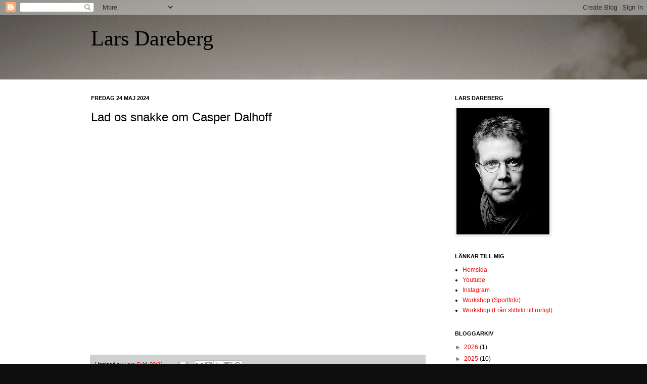

--- FILE ---
content_type: text/html; charset=UTF-8
request_url: https://larsdareberg.blogspot.com/2024/05/lad-os-snakke-om-casper-dalhoff.html
body_size: 19882
content:
<!DOCTYPE html>
<html class='v2' dir='ltr' lang='sv'>
<head>
<link href='https://www.blogger.com/static/v1/widgets/335934321-css_bundle_v2.css' rel='stylesheet' type='text/css'/>
<meta content='width=1100' name='viewport'/>
<meta content='text/html; charset=UTF-8' http-equiv='Content-Type'/>
<meta content='blogger' name='generator'/>
<link href='https://larsdareberg.blogspot.com/favicon.ico' rel='icon' type='image/x-icon'/>
<link href='http://larsdareberg.blogspot.com/2024/05/lad-os-snakke-om-casper-dalhoff.html' rel='canonical'/>
<link rel="alternate" type="application/atom+xml" title="Lars Dareberg - Atom" href="https://larsdareberg.blogspot.com/feeds/posts/default" />
<link rel="alternate" type="application/rss+xml" title="Lars Dareberg - RSS" href="https://larsdareberg.blogspot.com/feeds/posts/default?alt=rss" />
<link rel="service.post" type="application/atom+xml" title="Lars Dareberg - Atom" href="https://www.blogger.com/feeds/2070569856400212118/posts/default" />

<link rel="alternate" type="application/atom+xml" title="Lars Dareberg - Atom" href="https://larsdareberg.blogspot.com/feeds/167540236324236109/comments/default" />
<!--Can't find substitution for tag [blog.ieCssRetrofitLinks]-->
<link href='https://i.ytimg.com/vi/nbMO_zMpJcE/hqdefault.jpg' rel='image_src'/>
<meta content='http://larsdareberg.blogspot.com/2024/05/lad-os-snakke-om-casper-dalhoff.html' property='og:url'/>
<meta content='Lad os snakke om Casper Dalhoff' property='og:title'/>
<meta content='' property='og:description'/>
<meta content='https://lh3.googleusercontent.com/blogger_img_proxy/AEn0k_v-yU_T9ZAwDXdCsMp71JmuoxuDKJfBKDptTJuYUoZePUHxztMktsokSX4FxShr8iYNCF19qAh6hXVEmzXO6DNl7E-EDBd8sU5CplwvWB8LN6qGrw=w1200-h630-n-k-no-nu' property='og:image'/>
<title>Lars Dareberg: Lad os snakke om Casper Dalhoff</title>
<style id='page-skin-1' type='text/css'><!--
/*
-----------------------------------------------
Blogger Template Style
Name:     Simple
Designer: Josh Peterson
URL:      www.noaesthetic.com
----------------------------------------------- */
/* Variable definitions
====================
<Variable name="keycolor" description="Main Color" type="color" default="#66bbdd"/>
<Group description="Page Text" selector="body">
<Variable name="body.font" description="Font" type="font"
default="normal normal 12px Arial, Tahoma, Helvetica, FreeSans, sans-serif"/>
<Variable name="body.text.color" description="Text Color" type="color" default="#222222"/>
</Group>
<Group description="Backgrounds" selector=".body-fauxcolumns-outer">
<Variable name="body.background.color" description="Outer Background" type="color" default="#66bbdd"/>
<Variable name="content.background.color" description="Main Background" type="color" default="#ffffff"/>
<Variable name="header.background.color" description="Header Background" type="color" default="transparent"/>
</Group>
<Group description="Links" selector=".main-outer">
<Variable name="link.color" description="Link Color" type="color" default="#2288bb"/>
<Variable name="link.visited.color" description="Visited Color" type="color" default="#888888"/>
<Variable name="link.hover.color" description="Hover Color" type="color" default="#33aaff"/>
</Group>
<Group description="Blog Title" selector=".header h1">
<Variable name="header.font" description="Font" type="font"
default="normal normal 60px Arial, Tahoma, Helvetica, FreeSans, sans-serif"/>
<Variable name="header.text.color" description="Title Color" type="color" default="#3399bb" />
</Group>
<Group description="Blog Description" selector=".header .description">
<Variable name="description.text.color" description="Description Color" type="color"
default="#777777" />
</Group>
<Group description="Tabs Text" selector=".tabs-inner .widget li a">
<Variable name="tabs.font" description="Font" type="font"
default="normal normal 14px Arial, Tahoma, Helvetica, FreeSans, sans-serif"/>
<Variable name="tabs.text.color" description="Text Color" type="color" default="#999999"/>
<Variable name="tabs.selected.text.color" description="Selected Color" type="color" default="#000000"/>
</Group>
<Group description="Tabs Background" selector=".tabs-outer .PageList">
<Variable name="tabs.background.color" description="Background Color" type="color" default="#f5f5f5"/>
<Variable name="tabs.selected.background.color" description="Selected Color" type="color" default="#eeeeee"/>
</Group>
<Group description="Post Title" selector="h3.post-title, .comments h4">
<Variable name="post.title.font" description="Font" type="font"
default="normal normal 22px Arial, Tahoma, Helvetica, FreeSans, sans-serif"/>
</Group>
<Group description="Date Header" selector=".date-header">
<Variable name="date.header.color" description="Text Color" type="color"
default="#000000"/>
<Variable name="date.header.background.color" description="Background Color" type="color"
default="transparent"/>
</Group>
<Group description="Post Footer" selector=".post-footer">
<Variable name="post.footer.text.color" description="Text Color" type="color" default="#666666"/>
<Variable name="post.footer.background.color" description="Background Color" type="color"
default="#f9f9f9"/>
<Variable name="post.footer.border.color" description="Shadow Color" type="color" default="#eeeeee"/>
</Group>
<Group description="Gadgets" selector="h2">
<Variable name="widget.title.font" description="Title Font" type="font"
default="normal bold 11px Arial, Tahoma, Helvetica, FreeSans, sans-serif"/>
<Variable name="widget.title.text.color" description="Title Color" type="color" default="#000000"/>
<Variable name="widget.alternate.text.color" description="Alternate Color" type="color" default="#999999"/>
</Group>
<Group description="Images" selector=".main-inner">
<Variable name="image.background.color" description="Background Color" type="color" default="#ffffff"/>
<Variable name="image.border.color" description="Border Color" type="color" default="#eeeeee"/>
<Variable name="image.text.color" description="Caption Text Color" type="color" default="#000000"/>
</Group>
<Group description="Accents" selector=".content-inner">
<Variable name="body.rule.color" description="Separator Line Color" type="color" default="#eeeeee"/>
<Variable name="tabs.border.color" description="Tabs Border Color" type="color" default="#d0d0d0"/>
</Group>
<Variable name="body.background" description="Body Background" type="background"
color="#debebe" default="$(color) none repeat scroll top left"/>
<Variable name="body.background.override" description="Body Background Override" type="string" default=""/>
<Variable name="body.background.gradient.cap" description="Body Gradient Cap" type="url"
default="url(//www.blogblog.com/1kt/simple/gradients_light.png)"/>
<Variable name="body.background.gradient.tile" description="Body Gradient Tile" type="url"
default="url(//www.blogblog.com/1kt/simple/body_gradient_tile_light.png)"/>
<Variable name="content.background.color.selector" description="Content Background Color Selector" type="string" default=".content-inner"/>
<Variable name="content.padding" description="Content Padding" type="length" default="10px"/>
<Variable name="content.padding.horizontal" description="Content Horizontal Padding" type="length" default="0"/>
<Variable name="content.shadow.spread" description="Content Shadow Spread" type="length" default="40px"/>
<Variable name="content.shadow.spread.webkit" description="Content Shadow Spread (WebKit)" type="length" default="5px"/>
<Variable name="content.shadow.spread.ie" description="Content Shadow Spread (IE)" type="length" default="10px"/>
<Variable name="main.border.width" description="Main Border Width" type="length" default="0"/>
<Variable name="header.background.gradient" description="Header Gradient" type="url" default="none"/>
<Variable name="header.shadow.offset.left" description="Header Shadow Offset Left" type="length" default="-1px"/>
<Variable name="header.shadow.offset.top" description="Header Shadow Offset Top" type="length" default="-1px"/>
<Variable name="header.shadow.spread" description="Header Shadow Spread" type="length" default="1px"/>
<Variable name="header.padding" description="Header Padding" type="length" default="30px"/>
<Variable name="header.border.size" description="Header Border Size" type="length" default="1px"/>
<Variable name="header.bottom.border.size" description="Header Bottom Border Size" type="length" default="0"/>
<Variable name="header.border.horizontalsize" description="Header Horizontal Border Size" type="length" default="0"/>
<Variable name="description.text.size" description="Description Text Size" type="string" default="140%"/>
<Variable name="tabs.margin.top" description="Tabs Margin Top" type="length" default="0" />
<Variable name="tabs.margin.side" description="Tabs Side Margin" type="length" default="30px" />
<Variable name="tabs.background.gradient" description="Tabs Background Gradient" type="url"
default="url(//www.blogblog.com/1kt/simple/gradients_light.png)"/>
<Variable name="tabs.border.width" description="Tabs Border Width" type="length" default="1px"/>
<Variable name="tabs.bevel.border.width" description="Tabs Bevel Border Width" type="length" default="1px"/>
<Variable name="date.header.padding" description="Date Header Padding" type="string" default="inherit"/>
<Variable name="date.header.letterspacing" description="Date Header Letter Spacing" type="string" default="inherit"/>
<Variable name="date.header.margin" description="Date Header Margin" type="string" default="inherit"/>
<Variable name="post.margin.bottom" description="Post Bottom Margin" type="length" default="25px"/>
<Variable name="image.border.small.size" description="Image Border Small Size" type="length" default="2px"/>
<Variable name="image.border.large.size" description="Image Border Large Size" type="length" default="5px"/>
<Variable name="page.width.selector" description="Page Width Selector" type="string" default=".region-inner"/>
<Variable name="page.width" description="Page Width" type="string" default="auto"/>
<Variable name="main.section.margin" description="Main Section Margin" type="length" default="15px"/>
<Variable name="main.padding" description="Main Padding" type="length" default="15px"/>
<Variable name="main.padding.top" description="Main Padding Top" type="length" default="30px"/>
<Variable name="main.padding.bottom" description="Main Padding Bottom" type="length" default="30px"/>
<Variable name="paging.background"
color="#ffffff"
description="Background of blog paging area" type="background"
default="transparent none no-repeat scroll top center"/>
<Variable name="footer.bevel" description="Bevel border length of footer" type="length" default="0"/>
<Variable name="mobile.background.overlay" description="Mobile Background Overlay" type="string"
default="transparent none repeat scroll top left"/>
<Variable name="mobile.background.size" description="Mobile Background Size" type="string" default="auto"/>
<Variable name="mobile.button.color" description="Mobile Button Color" type="color" default="#ffffff" />
<Variable name="startSide" description="Side where text starts in blog language" type="automatic" default="left"/>
<Variable name="endSide" description="Side where text ends in blog language" type="automatic" default="right"/>
*/
/* Content
----------------------------------------------- */
body, .body-fauxcolumn-outer {
font: normal normal 12px Arial, Tahoma, Helvetica, FreeSans, sans-serif;;
color: #000000;
background: #0E0E0E url(//themes.googleusercontent.com/image?id=0BwVBOzw_-hbMY2NkMGI5ZjAtNGU5Yi00MzU0LWFjMTgtMWQ0MjU2NmFmMGE2) no-repeat fixed top center /* Credit: Gaussian_Blur (http://www.istockphoto.com/googleimages.php?id=2294430&platform=blogger) */;
padding: 0 0 0 0;
background-attachment: scroll;
}
html body .content-outer {
min-width: 0;
max-width: 100%;
width: 100%;
}
a:link {
text-decoration:none;
color: #f20808;
}
a:visited {
text-decoration:none;
color: #f00c0c;
}
a:hover {
text-decoration:underline;
color: #f40c0c;
}
.body-fauxcolumn-outer .fauxcolumn-inner {
background: transparent none repeat scroll top left;
_background-image: none;
}
.body-fauxcolumn-outer .cap-top {
position: absolute;
z-index: 1;
height: 400px;
width: 100%;
background: #0E0E0E url(//themes.googleusercontent.com/image?id=0BwVBOzw_-hbMY2NkMGI5ZjAtNGU5Yi00MzU0LWFjMTgtMWQ0MjU2NmFmMGE2) no-repeat fixed top center /* Credit: Gaussian_Blur (http://www.istockphoto.com/googleimages.php?id=2294430&platform=blogger) */;
background-attachment: scroll;
}
.body-fauxcolumn-outer .cap-top .cap-left {
width: 100%;
background: transparent none repeat-x scroll top left;
_background-image: none;
}
.content-outer {
-moz-box-shadow: 0 0 0 rgba(0, 0, 0, .15);
-webkit-box-shadow: 0 0 0 rgba(0, 0, 0, .15);
-goog-ms-box-shadow: 0 0 0 #333333;
box-shadow: 0 0 0 rgba(0, 0, 0, .15);
margin-bottom: 1px;
}
.content-inner {
padding: 0 0;
}
.main-outer, .footer-outer {
background-color: #ffffff;
}
/* Header
----------------------------------------------- */
.header-outer {
background: transparent none repeat-x scroll 0 -400px;
_background-image: none;
}
.Header h1 {
font: normal normal 42px 'Times New Roman', Times, FreeSerif, serif;;
color: #000000;
text-shadow: 0 0 0 rgba(0, 0, 0, .2);
}
.Header h1 a {
color: #000000;
}
.Header .description {
font-size: 200%;
color: #000000;
}
.header-inner .Header .titlewrapper {
padding: 22px 30px;
}
.header-inner .Header .descriptionwrapper {
padding: 0 30px;
}
/* Tabs
----------------------------------------------- */
.tabs-inner .section:first-child {
border-top: 0 solid #d0d0d0;
}
.tabs-inner .section:first-child ul {
margin-top: -0;
border-top: 0 solid #d0d0d0;
border-left: 0 solid #d0d0d0;
border-right: 0 solid #d0d0d0;
}
.tabs-inner .widget ul {
background: transparent none repeat-x scroll 0 -800px;
_background-image: none;
border-bottom: 0 solid #d0d0d0;
margin-top: 0;
margin-left: -0;
margin-right: -0;
}
.tabs-inner .widget li a {
display: inline-block;
padding: .6em 1em;
font: normal normal 20px Arial, Tahoma, Helvetica, FreeSans, sans-serif;;
color: #000000;
border-left: 0 solid #ffffff;
border-right: 0 solid #d0d0d0;
}
.tabs-inner .widget li:first-child a {
border-left: none;
}
.tabs-inner .widget li.selected a, .tabs-inner .widget li a:hover {
color: #000000;
background-color: transparent;
text-decoration: none;
}
/* Columns
----------------------------------------------- */
.main-outer {
border-top: 1px solid #d0d0d0;
}
.fauxcolumn-left-outer .fauxcolumn-inner {
border-right: 1px solid #d0d0d0;
}
.fauxcolumn-right-outer .fauxcolumn-inner {
border-left: 1px solid #d0d0d0;
}
/* Headings
----------------------------------------------- */
h2 {
margin: 0 0 1em 0;
font: normal bold 11px Arial, Tahoma, Helvetica, FreeSans, sans-serif;
color: #000000;
text-transform: uppercase;
}
/* Widgets
----------------------------------------------- */
.widget .zippy {
color: #7b7b7b;
text-shadow: 2px 2px 1px rgba(0, 0, 0, .1);
}
.widget .popular-posts ul {
list-style: none;
}
/* Posts
----------------------------------------------- */
.date-header span {
background-color: transparent;
color: #000000;
padding: inherit;
letter-spacing: inherit;
margin: inherit;
}
.main-inner {
padding-top: 30px;
padding-bottom: 30px;
}
.main-inner .column-center-inner {
padding: 0 15px;
}
.main-inner .column-center-inner .section {
margin: 0 15px;
}
.post {
margin: 0 0 25px 0;
}
h3.post-title, .comments h4 {
font: normal normal 24px Arial, Tahoma, Helvetica, FreeSans, sans-serif;;
margin: .75em 0 0;
}
.post-body {
font-size: 110%;
line-height: 1.4;
position: relative;
}
.post-body img, .post-body .tr-caption-container, .Profile img, .Image img,
.BlogList .item-thumbnail img {
padding: 2px;
background: #ffffff;
border: 1px solid #e3e3e3;
-moz-box-shadow: 1px 1px 5px rgba(0, 0, 0, .1);
-webkit-box-shadow: 1px 1px 5px rgba(0, 0, 0, .1);
box-shadow: 1px 1px 5px rgba(0, 0, 0, .1);
}
.post-body img, .post-body .tr-caption-container {
padding: 5px;
}
.post-body .tr-caption-container {
color: #000000;
}
.post-body .tr-caption-container img {
padding: 0;
background: transparent;
border: none;
-moz-box-shadow: 0 0 0 rgba(0, 0, 0, .1);
-webkit-box-shadow: 0 0 0 rgba(0, 0, 0, .1);
box-shadow: 0 0 0 rgba(0, 0, 0, .1);
}
.post-header {
margin: 0 0 1.5em;
line-height: 1.6;
font-size: 90%;
}
.post-footer {
margin: 20px -2px 0;
padding: 5px 10px;
color: #000000;
background-color: #d0d0d0;
border-bottom: 1px solid #e3e3e3;
line-height: 1.6;
font-size: 90%;
}
#comments .comment-author {
padding-top: 1.5em;
border-top: 1px solid #d0d0d0;
background-position: 0 1.5em;
}
#comments .comment-author:first-child {
padding-top: 0;
border-top: none;
}
.avatar-image-container {
margin: .2em 0 0;
}
#comments .avatar-image-container img {
border: 1px solid #e3e3e3;
}
/* Comments
----------------------------------------------- */
.comments .comments-content .icon.blog-author {
background-repeat: no-repeat;
background-image: url([data-uri]);
}
.comments .comments-content .loadmore a {
border-top: 1px solid #7b7b7b;
border-bottom: 1px solid #7b7b7b;
}
.comments .comment-thread.inline-thread {
background-color: #d0d0d0;
}
.comments .continue {
border-top: 2px solid #7b7b7b;
}
/* Accents
---------------------------------------------- */
.section-columns td.columns-cell {
border-left: 1px solid #d0d0d0;
}
.blog-pager {
background: transparent none no-repeat scroll top center;
}
.blog-pager-older-link, .home-link,
.blog-pager-newer-link {
background-color: #ffffff;
padding: 5px;
}
.footer-outer {
border-top: 0 dashed #bbbbbb;
}
/* Mobile
----------------------------------------------- */
body.mobile  {
background-size: auto;
}
.mobile .body-fauxcolumn-outer {
background: transparent none repeat scroll top left;
}
.mobile .body-fauxcolumn-outer .cap-top {
background-size: 100% auto;
}
.mobile .content-outer {
-webkit-box-shadow: 0 0 3px rgba(0, 0, 0, .15);
box-shadow: 0 0 3px rgba(0, 0, 0, .15);
padding: 0 0;
}
body.mobile .AdSense {
margin: 0 -0;
}
.mobile .tabs-inner .widget ul {
margin-left: 0;
margin-right: 0;
}
.mobile .post {
margin: 0;
}
.mobile .main-inner .column-center-inner .section {
margin: 0;
}
.mobile .date-header span {
padding: 0.1em 10px;
margin: 0 -10px;
}
.mobile h3.post-title {
margin: 0;
}
.mobile .blog-pager {
background: transparent none no-repeat scroll top center;
}
.mobile .footer-outer {
border-top: none;
}
.mobile .main-inner, .mobile .footer-inner {
background-color: #ffffff;
}
.mobile-index-contents {
color: #000000;
}
.mobile-link-button {
background-color: #f20808;
}
.mobile-link-button a:link, .mobile-link-button a:visited {
color: #ffffff;
}
.mobile .tabs-inner .section:first-child {
border-top: none;
}
.mobile .tabs-inner .PageList .widget-content {
background-color: transparent;
color: #000000;
border-top: 0 solid #d0d0d0;
border-bottom: 0 solid #d0d0d0;
}
.mobile .tabs-inner .PageList .widget-content .pagelist-arrow {
border-left: 1px solid #d0d0d0;
}

--></style>
<style id='template-skin-1' type='text/css'><!--
body {
min-width: 980px;
}
.content-outer, .content-fauxcolumn-outer, .region-inner {
min-width: 980px;
max-width: 980px;
_width: 980px;
}
.main-inner .columns {
padding-left: 0px;
padding-right: 260px;
}
.main-inner .fauxcolumn-center-outer {
left: 0px;
right: 260px;
/* IE6 does not respect left and right together */
_width: expression(this.parentNode.offsetWidth -
parseInt("0px") -
parseInt("260px") + 'px');
}
.main-inner .fauxcolumn-left-outer {
width: 0px;
}
.main-inner .fauxcolumn-right-outer {
width: 260px;
}
.main-inner .column-left-outer {
width: 0px;
right: 100%;
margin-left: -0px;
}
.main-inner .column-right-outer {
width: 260px;
margin-right: -260px;
}
#layout {
min-width: 0;
}
#layout .content-outer {
min-width: 0;
width: 800px;
}
#layout .region-inner {
min-width: 0;
width: auto;
}
body#layout div.add_widget {
padding: 8px;
}
body#layout div.add_widget a {
margin-left: 32px;
}
--></style>
<style>
    body {background-image:url(\/\/themes.googleusercontent.com\/image?id=0BwVBOzw_-hbMY2NkMGI5ZjAtNGU5Yi00MzU0LWFjMTgtMWQ0MjU2NmFmMGE2);}
    
@media (max-width: 200px) { body {background-image:url(\/\/themes.googleusercontent.com\/image?id=0BwVBOzw_-hbMY2NkMGI5ZjAtNGU5Yi00MzU0LWFjMTgtMWQ0MjU2NmFmMGE2&options=w200);}}
@media (max-width: 400px) and (min-width: 201px) { body {background-image:url(\/\/themes.googleusercontent.com\/image?id=0BwVBOzw_-hbMY2NkMGI5ZjAtNGU5Yi00MzU0LWFjMTgtMWQ0MjU2NmFmMGE2&options=w400);}}
@media (max-width: 800px) and (min-width: 401px) { body {background-image:url(\/\/themes.googleusercontent.com\/image?id=0BwVBOzw_-hbMY2NkMGI5ZjAtNGU5Yi00MzU0LWFjMTgtMWQ0MjU2NmFmMGE2&options=w800);}}
@media (max-width: 1200px) and (min-width: 801px) { body {background-image:url(\/\/themes.googleusercontent.com\/image?id=0BwVBOzw_-hbMY2NkMGI5ZjAtNGU5Yi00MzU0LWFjMTgtMWQ0MjU2NmFmMGE2&options=w1200);}}
/* Last tag covers anything over one higher than the previous max-size cap. */
@media (min-width: 1201px) { body {background-image:url(\/\/themes.googleusercontent.com\/image?id=0BwVBOzw_-hbMY2NkMGI5ZjAtNGU5Yi00MzU0LWFjMTgtMWQ0MjU2NmFmMGE2&options=w1600);}}
  </style>
<link href='https://www.blogger.com/dyn-css/authorization.css?targetBlogID=2070569856400212118&amp;zx=090a2383-cd95-42aa-ac46-a26cd2f2ee80' media='none' onload='if(media!=&#39;all&#39;)media=&#39;all&#39;' rel='stylesheet'/><noscript><link href='https://www.blogger.com/dyn-css/authorization.css?targetBlogID=2070569856400212118&amp;zx=090a2383-cd95-42aa-ac46-a26cd2f2ee80' rel='stylesheet'/></noscript>
<meta name='google-adsense-platform-account' content='ca-host-pub-1556223355139109'/>
<meta name='google-adsense-platform-domain' content='blogspot.com'/>

</head>
<body class='loading'>
<div class='navbar section' id='navbar' name='Navbar'><div class='widget Navbar' data-version='1' id='Navbar1'><script type="text/javascript">
    function setAttributeOnload(object, attribute, val) {
      if(window.addEventListener) {
        window.addEventListener('load',
          function(){ object[attribute] = val; }, false);
      } else {
        window.attachEvent('onload', function(){ object[attribute] = val; });
      }
    }
  </script>
<div id="navbar-iframe-container"></div>
<script type="text/javascript" src="https://apis.google.com/js/platform.js"></script>
<script type="text/javascript">
      gapi.load("gapi.iframes:gapi.iframes.style.bubble", function() {
        if (gapi.iframes && gapi.iframes.getContext) {
          gapi.iframes.getContext().openChild({
              url: 'https://www.blogger.com/navbar/2070569856400212118?po\x3d167540236324236109\x26origin\x3dhttps://larsdareberg.blogspot.com',
              where: document.getElementById("navbar-iframe-container"),
              id: "navbar-iframe"
          });
        }
      });
    </script><script type="text/javascript">
(function() {
var script = document.createElement('script');
script.type = 'text/javascript';
script.src = '//pagead2.googlesyndication.com/pagead/js/google_top_exp.js';
var head = document.getElementsByTagName('head')[0];
if (head) {
head.appendChild(script);
}})();
</script>
</div></div>
<div class='body-fauxcolumns'>
<div class='fauxcolumn-outer body-fauxcolumn-outer'>
<div class='cap-top'>
<div class='cap-left'></div>
<div class='cap-right'></div>
</div>
<div class='fauxborder-left'>
<div class='fauxborder-right'></div>
<div class='fauxcolumn-inner'>
</div>
</div>
<div class='cap-bottom'>
<div class='cap-left'></div>
<div class='cap-right'></div>
</div>
</div>
</div>
<div class='content'>
<div class='content-fauxcolumns'>
<div class='fauxcolumn-outer content-fauxcolumn-outer'>
<div class='cap-top'>
<div class='cap-left'></div>
<div class='cap-right'></div>
</div>
<div class='fauxborder-left'>
<div class='fauxborder-right'></div>
<div class='fauxcolumn-inner'>
</div>
</div>
<div class='cap-bottom'>
<div class='cap-left'></div>
<div class='cap-right'></div>
</div>
</div>
</div>
<div class='content-outer'>
<div class='content-cap-top cap-top'>
<div class='cap-left'></div>
<div class='cap-right'></div>
</div>
<div class='fauxborder-left content-fauxborder-left'>
<div class='fauxborder-right content-fauxborder-right'></div>
<div class='content-inner'>
<header>
<div class='header-outer'>
<div class='header-cap-top cap-top'>
<div class='cap-left'></div>
<div class='cap-right'></div>
</div>
<div class='fauxborder-left header-fauxborder-left'>
<div class='fauxborder-right header-fauxborder-right'></div>
<div class='region-inner header-inner'>
<div class='header section' id='header' name='Rubrik'><div class='widget Header' data-version='1' id='Header1'>
<div id='header-inner'>
<div class='titlewrapper'>
<h1 class='title'>
<a href='https://larsdareberg.blogspot.com/'>
Lars Dareberg
</a>
</h1>
</div>
<div class='descriptionwrapper'>
<p class='description'><span>
</span></p>
</div>
</div>
</div></div>
</div>
</div>
<div class='header-cap-bottom cap-bottom'>
<div class='cap-left'></div>
<div class='cap-right'></div>
</div>
</div>
</header>
<div class='tabs-outer'>
<div class='tabs-cap-top cap-top'>
<div class='cap-left'></div>
<div class='cap-right'></div>
</div>
<div class='fauxborder-left tabs-fauxborder-left'>
<div class='fauxborder-right tabs-fauxborder-right'></div>
<div class='region-inner tabs-inner'>
<div class='tabs no-items section' id='crosscol' name='Alla kolumner'></div>
<div class='tabs no-items section' id='crosscol-overflow' name='Cross-Column 2'></div>
</div>
</div>
<div class='tabs-cap-bottom cap-bottom'>
<div class='cap-left'></div>
<div class='cap-right'></div>
</div>
</div>
<div class='main-outer'>
<div class='main-cap-top cap-top'>
<div class='cap-left'></div>
<div class='cap-right'></div>
</div>
<div class='fauxborder-left main-fauxborder-left'>
<div class='fauxborder-right main-fauxborder-right'></div>
<div class='region-inner main-inner'>
<div class='columns fauxcolumns'>
<div class='fauxcolumn-outer fauxcolumn-center-outer'>
<div class='cap-top'>
<div class='cap-left'></div>
<div class='cap-right'></div>
</div>
<div class='fauxborder-left'>
<div class='fauxborder-right'></div>
<div class='fauxcolumn-inner'>
</div>
</div>
<div class='cap-bottom'>
<div class='cap-left'></div>
<div class='cap-right'></div>
</div>
</div>
<div class='fauxcolumn-outer fauxcolumn-left-outer'>
<div class='cap-top'>
<div class='cap-left'></div>
<div class='cap-right'></div>
</div>
<div class='fauxborder-left'>
<div class='fauxborder-right'></div>
<div class='fauxcolumn-inner'>
</div>
</div>
<div class='cap-bottom'>
<div class='cap-left'></div>
<div class='cap-right'></div>
</div>
</div>
<div class='fauxcolumn-outer fauxcolumn-right-outer'>
<div class='cap-top'>
<div class='cap-left'></div>
<div class='cap-right'></div>
</div>
<div class='fauxborder-left'>
<div class='fauxborder-right'></div>
<div class='fauxcolumn-inner'>
</div>
</div>
<div class='cap-bottom'>
<div class='cap-left'></div>
<div class='cap-right'></div>
</div>
</div>
<!-- corrects IE6 width calculation -->
<div class='columns-inner'>
<div class='column-center-outer'>
<div class='column-center-inner'>
<div class='main section' id='main' name='Huvudsektion'><div class='widget Blog' data-version='1' id='Blog1'>
<div class='blog-posts hfeed'>

          <div class="date-outer">
        
<h2 class='date-header'><span>fredag 24 maj 2024</span></h2>

          <div class="date-posts">
        
<div class='post-outer'>
<div class='post hentry uncustomized-post-template' itemprop='blogPost' itemscope='itemscope' itemtype='http://schema.org/BlogPosting'>
<meta content='https://i.ytimg.com/vi/nbMO_zMpJcE/hqdefault.jpg' itemprop='image_url'/>
<meta content='2070569856400212118' itemprop='blogId'/>
<meta content='167540236324236109' itemprop='postId'/>
<a name='167540236324236109'></a>
<h3 class='post-title entry-title' itemprop='name'>
Lad os snakke om Casper Dalhoff
</h3>
<div class='post-header'>
<div class='post-header-line-1'></div>
</div>
<div class='post-body entry-content' id='post-body-167540236324236109' itemprop='description articleBody'>
<iframe width="660" height="415" src="https://www.youtube.com/embed/nbMO_zMpJcE?si=0tynPf6MpAzm1U75" title="YouTube video player" frameborder="0" allow="accelerometer; autoplay; clipboard-write; encrypted-media; gyroscope; picture-in-picture; web-share" referrerpolicy="strict-origin-when-cross-origin" allowfullscreen></iframe>
<div style='clear: both;'></div>
</div>
<div class='post-footer'>
<div class='post-footer-line post-footer-line-1'>
<span class='post-author vcard'>
Upplagd av
<span class='fn' itemprop='author' itemscope='itemscope' itemtype='http://schema.org/Person'>
<meta content='https://www.blogger.com/profile/16305375943074027150' itemprop='url'/>
<a class='g-profile' href='https://www.blogger.com/profile/16305375943074027150' rel='author' title='author profile'>
<span itemprop='name'>Lars D</span>
</a>
</span>
</span>
<span class='post-timestamp'>
kl.
<meta content='http://larsdareberg.blogspot.com/2024/05/lad-os-snakke-om-casper-dalhoff.html' itemprop='url'/>
<a class='timestamp-link' href='https://larsdareberg.blogspot.com/2024/05/lad-os-snakke-om-casper-dalhoff.html' rel='bookmark' title='permanent link'><abbr class='published' itemprop='datePublished' title='2024-05-24T09:21:00+02:00'>09:21</abbr></a>
</span>
<span class='post-comment-link'>
</span>
<span class='post-icons'>
<span class='item-action'>
<a href='https://www.blogger.com/email-post/2070569856400212118/167540236324236109' title='Skicka inlägg'>
<img alt='' class='icon-action' height='13' src='https://resources.blogblog.com/img/icon18_email.gif' width='18'/>
</a>
</span>
<span class='item-control blog-admin pid-997823927'>
<a href='https://www.blogger.com/post-edit.g?blogID=2070569856400212118&postID=167540236324236109&from=pencil' title='Redigera inlägg'>
<img alt='' class='icon-action' height='18' src='https://resources.blogblog.com/img/icon18_edit_allbkg.gif' width='18'/>
</a>
</span>
</span>
<div class='post-share-buttons goog-inline-block'>
<a class='goog-inline-block share-button sb-email' href='https://www.blogger.com/share-post.g?blogID=2070569856400212118&postID=167540236324236109&target=email' target='_blank' title='Skicka med e-post'><span class='share-button-link-text'>Skicka med e-post</span></a><a class='goog-inline-block share-button sb-blog' href='https://www.blogger.com/share-post.g?blogID=2070569856400212118&postID=167540236324236109&target=blog' onclick='window.open(this.href, "_blank", "height=270,width=475"); return false;' target='_blank' title='BlogThis!'><span class='share-button-link-text'>BlogThis!</span></a><a class='goog-inline-block share-button sb-twitter' href='https://www.blogger.com/share-post.g?blogID=2070569856400212118&postID=167540236324236109&target=twitter' target='_blank' title='Dela på X'><span class='share-button-link-text'>Dela på X</span></a><a class='goog-inline-block share-button sb-facebook' href='https://www.blogger.com/share-post.g?blogID=2070569856400212118&postID=167540236324236109&target=facebook' onclick='window.open(this.href, "_blank", "height=430,width=640"); return false;' target='_blank' title='Dela på Facebook'><span class='share-button-link-text'>Dela på Facebook</span></a><a class='goog-inline-block share-button sb-pinterest' href='https://www.blogger.com/share-post.g?blogID=2070569856400212118&postID=167540236324236109&target=pinterest' target='_blank' title='Dela på Pinterest'><span class='share-button-link-text'>Dela på Pinterest</span></a>
</div>
</div>
<div class='post-footer-line post-footer-line-2'>
<span class='post-labels'>
</span>
</div>
<div class='post-footer-line post-footer-line-3'>
<span class='post-location'>
</span>
</div>
</div>
</div>
<div class='comments' id='comments'>
<a name='comments'></a>
<h4>Inga kommentarer:</h4>
<div id='Blog1_comments-block-wrapper'>
<dl class='avatar-comment-indent' id='comments-block'>
</dl>
</div>
<p class='comment-footer'>
<a href='https://www.blogger.com/comment/fullpage/post/2070569856400212118/167540236324236109' onclick='javascript:window.open(this.href, "bloggerPopup", "toolbar=0,location=0,statusbar=1,menubar=0,scrollbars=yes,width=640,height=500"); return false;'>Skicka en kommentar</a>
</p>
</div>
</div>

        </div></div>
      
</div>
<div class='blog-pager' id='blog-pager'>
<span id='blog-pager-newer-link'>
<a class='blog-pager-newer-link' href='https://larsdareberg.blogspot.com/2024/08/gar-fotografin-runt-runt.html' id='Blog1_blog-pager-newer-link' title='Senaste inlägg'>Senaste inlägg</a>
</span>
<span id='blog-pager-older-link'>
<a class='blog-pager-older-link' href='https://larsdareberg.blogspot.com/2024/04/min-favoritkamera-2024.html' id='Blog1_blog-pager-older-link' title='Äldre inlägg'>Äldre inlägg</a>
</span>
<a class='home-link' href='https://larsdareberg.blogspot.com/'>Startsida</a>
</div>
<div class='clear'></div>
<div class='post-feeds'>
<div class='feed-links'>
Prenumerera på:
<a class='feed-link' href='https://larsdareberg.blogspot.com/feeds/167540236324236109/comments/default' target='_blank' type='application/atom+xml'>Kommentarer till inlägget (Atom)</a>
</div>
</div>
</div><div class='widget Profile' data-version='1' id='Profile1'>
<h2>Om mig</h2>
<div class='widget-content'>
<dl class='profile-datablock'>
<dt class='profile-data'>
<a class='profile-name-link g-profile' href='https://www.blogger.com/profile/16305375943074027150' rel='author' style='background-image: url(//www.blogger.com/img/logo-16.png);'>
Lars D
</a>
</dt>
<dd class='profile-data'>Malmö, Skåne, Sweden</dd>
</dl>
<a class='profile-link' href='https://www.blogger.com/profile/16305375943074027150' rel='author'>Visa hela min profil</a>
<div class='clear'></div>
</div>
</div></div>
</div>
</div>
<div class='column-left-outer'>
<div class='column-left-inner'>
<aside>
</aside>
</div>
</div>
<div class='column-right-outer'>
<div class='column-right-inner'>
<aside>
<div class='sidebar section' id='sidebar-right-1'><div class='widget Image' data-version='1' id='Image1'>
<h2>Lars Dareberg</h2>
<div class='widget-content'>
<a href='http://www.larsdareberg.com'>
<img alt='Lars Dareberg' height='250' id='Image1_img' src='https://blogger.googleusercontent.com/img/b/R29vZ2xl/AVvXsEiaZ8UW4HWN-RGruM8qDRuvwWlPL6TocPlouWQKx6jhdIydeOy_CegysXuh60HzerES1jojMbZOw1FLHqD440GlO9G-zC09wUhY6VeiUrqLyZIN1HdaYnJ3RIvvdBnWkCqGY25PL_kd3gI/s250/webben2.jpg' width='184'/>
</a>
<br/>
</div>
<div class='clear'></div>
</div><div class='widget LinkList' data-version='1' id='LinkList1'>
<h2>Länkar till mig</h2>
<div class='widget-content'>
<ul>
<li><a href='http://www.larsdareberg.com'>Hemsida</a></li>
<li><a href='https://www.youtube.com/channel/UCDlz7dweVFMjB5EzUs74HXA?view_as=subscriber'>Youtube</a></li>
<li><a href='https://www.instagram.com/larsdareberg/'>Instagram</a></li>
<li><a href='http://larsdareberg.blogspot.se/2016/03/workshopen-2016.html'>Workshop (Sportfoto)</a></li>
<li><a href='http://larsdareberg.blogspot.se/2017/09/workshop-fran-still-till-rorligt.html'>Workshop (Från stilbild till rörligt)</a></li>
</ul>
<div class='clear'></div>
</div>
</div><div class='widget BlogArchive' data-version='1' id='BlogArchive1'>
<h2>Bloggarkiv</h2>
<div class='widget-content'>
<div id='ArchiveList'>
<div id='BlogArchive1_ArchiveList'>
<ul class='hierarchy'>
<li class='archivedate collapsed'>
<a class='toggle' href='javascript:void(0)'>
<span class='zippy'>

        &#9658;&#160;
      
</span>
</a>
<a class='post-count-link' href='https://larsdareberg.blogspot.com/2026/'>
2026
</a>
<span class='post-count' dir='ltr'>(1)</span>
<ul class='hierarchy'>
<li class='archivedate collapsed'>
<a class='toggle' href='javascript:void(0)'>
<span class='zippy'>

        &#9658;&#160;
      
</span>
</a>
<a class='post-count-link' href='https://larsdareberg.blogspot.com/2026/01/'>
januari
</a>
<span class='post-count' dir='ltr'>(1)</span>
</li>
</ul>
</li>
</ul>
<ul class='hierarchy'>
<li class='archivedate collapsed'>
<a class='toggle' href='javascript:void(0)'>
<span class='zippy'>

        &#9658;&#160;
      
</span>
</a>
<a class='post-count-link' href='https://larsdareberg.blogspot.com/2025/'>
2025
</a>
<span class='post-count' dir='ltr'>(10)</span>
<ul class='hierarchy'>
<li class='archivedate collapsed'>
<a class='toggle' href='javascript:void(0)'>
<span class='zippy'>

        &#9658;&#160;
      
</span>
</a>
<a class='post-count-link' href='https://larsdareberg.blogspot.com/2025/12/'>
december
</a>
<span class='post-count' dir='ltr'>(1)</span>
</li>
</ul>
<ul class='hierarchy'>
<li class='archivedate collapsed'>
<a class='toggle' href='javascript:void(0)'>
<span class='zippy'>

        &#9658;&#160;
      
</span>
</a>
<a class='post-count-link' href='https://larsdareberg.blogspot.com/2025/10/'>
oktober
</a>
<span class='post-count' dir='ltr'>(1)</span>
</li>
</ul>
<ul class='hierarchy'>
<li class='archivedate collapsed'>
<a class='toggle' href='javascript:void(0)'>
<span class='zippy'>

        &#9658;&#160;
      
</span>
</a>
<a class='post-count-link' href='https://larsdareberg.blogspot.com/2025/08/'>
augusti
</a>
<span class='post-count' dir='ltr'>(1)</span>
</li>
</ul>
<ul class='hierarchy'>
<li class='archivedate collapsed'>
<a class='toggle' href='javascript:void(0)'>
<span class='zippy'>

        &#9658;&#160;
      
</span>
</a>
<a class='post-count-link' href='https://larsdareberg.blogspot.com/2025/05/'>
maj
</a>
<span class='post-count' dir='ltr'>(1)</span>
</li>
</ul>
<ul class='hierarchy'>
<li class='archivedate collapsed'>
<a class='toggle' href='javascript:void(0)'>
<span class='zippy'>

        &#9658;&#160;
      
</span>
</a>
<a class='post-count-link' href='https://larsdareberg.blogspot.com/2025/04/'>
april
</a>
<span class='post-count' dir='ltr'>(1)</span>
</li>
</ul>
<ul class='hierarchy'>
<li class='archivedate collapsed'>
<a class='toggle' href='javascript:void(0)'>
<span class='zippy'>

        &#9658;&#160;
      
</span>
</a>
<a class='post-count-link' href='https://larsdareberg.blogspot.com/2025/03/'>
mars
</a>
<span class='post-count' dir='ltr'>(5)</span>
</li>
</ul>
</li>
</ul>
<ul class='hierarchy'>
<li class='archivedate expanded'>
<a class='toggle' href='javascript:void(0)'>
<span class='zippy toggle-open'>

        &#9660;&#160;
      
</span>
</a>
<a class='post-count-link' href='https://larsdareberg.blogspot.com/2024/'>
2024
</a>
<span class='post-count' dir='ltr'>(18)</span>
<ul class='hierarchy'>
<li class='archivedate collapsed'>
<a class='toggle' href='javascript:void(0)'>
<span class='zippy'>

        &#9658;&#160;
      
</span>
</a>
<a class='post-count-link' href='https://larsdareberg.blogspot.com/2024/12/'>
december
</a>
<span class='post-count' dir='ltr'>(1)</span>
</li>
</ul>
<ul class='hierarchy'>
<li class='archivedate collapsed'>
<a class='toggle' href='javascript:void(0)'>
<span class='zippy'>

        &#9658;&#160;
      
</span>
</a>
<a class='post-count-link' href='https://larsdareberg.blogspot.com/2024/11/'>
november
</a>
<span class='post-count' dir='ltr'>(3)</span>
</li>
</ul>
<ul class='hierarchy'>
<li class='archivedate collapsed'>
<a class='toggle' href='javascript:void(0)'>
<span class='zippy'>

        &#9658;&#160;
      
</span>
</a>
<a class='post-count-link' href='https://larsdareberg.blogspot.com/2024/09/'>
september
</a>
<span class='post-count' dir='ltr'>(1)</span>
</li>
</ul>
<ul class='hierarchy'>
<li class='archivedate collapsed'>
<a class='toggle' href='javascript:void(0)'>
<span class='zippy'>

        &#9658;&#160;
      
</span>
</a>
<a class='post-count-link' href='https://larsdareberg.blogspot.com/2024/08/'>
augusti
</a>
<span class='post-count' dir='ltr'>(1)</span>
</li>
</ul>
<ul class='hierarchy'>
<li class='archivedate expanded'>
<a class='toggle' href='javascript:void(0)'>
<span class='zippy toggle-open'>

        &#9660;&#160;
      
</span>
</a>
<a class='post-count-link' href='https://larsdareberg.blogspot.com/2024/05/'>
maj
</a>
<span class='post-count' dir='ltr'>(1)</span>
<ul class='posts'>
<li><a href='https://larsdareberg.blogspot.com/2024/05/lad-os-snakke-om-casper-dalhoff.html'>Lad os snakke om Casper Dalhoff</a></li>
</ul>
</li>
</ul>
<ul class='hierarchy'>
<li class='archivedate collapsed'>
<a class='toggle' href='javascript:void(0)'>
<span class='zippy'>

        &#9658;&#160;
      
</span>
</a>
<a class='post-count-link' href='https://larsdareberg.blogspot.com/2024/04/'>
april
</a>
<span class='post-count' dir='ltr'>(2)</span>
</li>
</ul>
<ul class='hierarchy'>
<li class='archivedate collapsed'>
<a class='toggle' href='javascript:void(0)'>
<span class='zippy'>

        &#9658;&#160;
      
</span>
</a>
<a class='post-count-link' href='https://larsdareberg.blogspot.com/2024/03/'>
mars
</a>
<span class='post-count' dir='ltr'>(6)</span>
</li>
</ul>
<ul class='hierarchy'>
<li class='archivedate collapsed'>
<a class='toggle' href='javascript:void(0)'>
<span class='zippy'>

        &#9658;&#160;
      
</span>
</a>
<a class='post-count-link' href='https://larsdareberg.blogspot.com/2024/02/'>
februari
</a>
<span class='post-count' dir='ltr'>(2)</span>
</li>
</ul>
<ul class='hierarchy'>
<li class='archivedate collapsed'>
<a class='toggle' href='javascript:void(0)'>
<span class='zippy'>

        &#9658;&#160;
      
</span>
</a>
<a class='post-count-link' href='https://larsdareberg.blogspot.com/2024/01/'>
januari
</a>
<span class='post-count' dir='ltr'>(1)</span>
</li>
</ul>
</li>
</ul>
<ul class='hierarchy'>
<li class='archivedate collapsed'>
<a class='toggle' href='javascript:void(0)'>
<span class='zippy'>

        &#9658;&#160;
      
</span>
</a>
<a class='post-count-link' href='https://larsdareberg.blogspot.com/2023/'>
2023
</a>
<span class='post-count' dir='ltr'>(10)</span>
<ul class='hierarchy'>
<li class='archivedate collapsed'>
<a class='toggle' href='javascript:void(0)'>
<span class='zippy'>

        &#9658;&#160;
      
</span>
</a>
<a class='post-count-link' href='https://larsdareberg.blogspot.com/2023/12/'>
december
</a>
<span class='post-count' dir='ltr'>(1)</span>
</li>
</ul>
<ul class='hierarchy'>
<li class='archivedate collapsed'>
<a class='toggle' href='javascript:void(0)'>
<span class='zippy'>

        &#9658;&#160;
      
</span>
</a>
<a class='post-count-link' href='https://larsdareberg.blogspot.com/2023/08/'>
augusti
</a>
<span class='post-count' dir='ltr'>(1)</span>
</li>
</ul>
<ul class='hierarchy'>
<li class='archivedate collapsed'>
<a class='toggle' href='javascript:void(0)'>
<span class='zippy'>

        &#9658;&#160;
      
</span>
</a>
<a class='post-count-link' href='https://larsdareberg.blogspot.com/2023/05/'>
maj
</a>
<span class='post-count' dir='ltr'>(2)</span>
</li>
</ul>
<ul class='hierarchy'>
<li class='archivedate collapsed'>
<a class='toggle' href='javascript:void(0)'>
<span class='zippy'>

        &#9658;&#160;
      
</span>
</a>
<a class='post-count-link' href='https://larsdareberg.blogspot.com/2023/03/'>
mars
</a>
<span class='post-count' dir='ltr'>(5)</span>
</li>
</ul>
<ul class='hierarchy'>
<li class='archivedate collapsed'>
<a class='toggle' href='javascript:void(0)'>
<span class='zippy'>

        &#9658;&#160;
      
</span>
</a>
<a class='post-count-link' href='https://larsdareberg.blogspot.com/2023/02/'>
februari
</a>
<span class='post-count' dir='ltr'>(1)</span>
</li>
</ul>
</li>
</ul>
<ul class='hierarchy'>
<li class='archivedate collapsed'>
<a class='toggle' href='javascript:void(0)'>
<span class='zippy'>

        &#9658;&#160;
      
</span>
</a>
<a class='post-count-link' href='https://larsdareberg.blogspot.com/2022/'>
2022
</a>
<span class='post-count' dir='ltr'>(26)</span>
<ul class='hierarchy'>
<li class='archivedate collapsed'>
<a class='toggle' href='javascript:void(0)'>
<span class='zippy'>

        &#9658;&#160;
      
</span>
</a>
<a class='post-count-link' href='https://larsdareberg.blogspot.com/2022/12/'>
december
</a>
<span class='post-count' dir='ltr'>(1)</span>
</li>
</ul>
<ul class='hierarchy'>
<li class='archivedate collapsed'>
<a class='toggle' href='javascript:void(0)'>
<span class='zippy'>

        &#9658;&#160;
      
</span>
</a>
<a class='post-count-link' href='https://larsdareberg.blogspot.com/2022/11/'>
november
</a>
<span class='post-count' dir='ltr'>(2)</span>
</li>
</ul>
<ul class='hierarchy'>
<li class='archivedate collapsed'>
<a class='toggle' href='javascript:void(0)'>
<span class='zippy'>

        &#9658;&#160;
      
</span>
</a>
<a class='post-count-link' href='https://larsdareberg.blogspot.com/2022/10/'>
oktober
</a>
<span class='post-count' dir='ltr'>(2)</span>
</li>
</ul>
<ul class='hierarchy'>
<li class='archivedate collapsed'>
<a class='toggle' href='javascript:void(0)'>
<span class='zippy'>

        &#9658;&#160;
      
</span>
</a>
<a class='post-count-link' href='https://larsdareberg.blogspot.com/2022/09/'>
september
</a>
<span class='post-count' dir='ltr'>(2)</span>
</li>
</ul>
<ul class='hierarchy'>
<li class='archivedate collapsed'>
<a class='toggle' href='javascript:void(0)'>
<span class='zippy'>

        &#9658;&#160;
      
</span>
</a>
<a class='post-count-link' href='https://larsdareberg.blogspot.com/2022/08/'>
augusti
</a>
<span class='post-count' dir='ltr'>(1)</span>
</li>
</ul>
<ul class='hierarchy'>
<li class='archivedate collapsed'>
<a class='toggle' href='javascript:void(0)'>
<span class='zippy'>

        &#9658;&#160;
      
</span>
</a>
<a class='post-count-link' href='https://larsdareberg.blogspot.com/2022/07/'>
juli
</a>
<span class='post-count' dir='ltr'>(1)</span>
</li>
</ul>
<ul class='hierarchy'>
<li class='archivedate collapsed'>
<a class='toggle' href='javascript:void(0)'>
<span class='zippy'>

        &#9658;&#160;
      
</span>
</a>
<a class='post-count-link' href='https://larsdareberg.blogspot.com/2022/06/'>
juni
</a>
<span class='post-count' dir='ltr'>(2)</span>
</li>
</ul>
<ul class='hierarchy'>
<li class='archivedate collapsed'>
<a class='toggle' href='javascript:void(0)'>
<span class='zippy'>

        &#9658;&#160;
      
</span>
</a>
<a class='post-count-link' href='https://larsdareberg.blogspot.com/2022/05/'>
maj
</a>
<span class='post-count' dir='ltr'>(1)</span>
</li>
</ul>
<ul class='hierarchy'>
<li class='archivedate collapsed'>
<a class='toggle' href='javascript:void(0)'>
<span class='zippy'>

        &#9658;&#160;
      
</span>
</a>
<a class='post-count-link' href='https://larsdareberg.blogspot.com/2022/04/'>
april
</a>
<span class='post-count' dir='ltr'>(2)</span>
</li>
</ul>
<ul class='hierarchy'>
<li class='archivedate collapsed'>
<a class='toggle' href='javascript:void(0)'>
<span class='zippy'>

        &#9658;&#160;
      
</span>
</a>
<a class='post-count-link' href='https://larsdareberg.blogspot.com/2022/03/'>
mars
</a>
<span class='post-count' dir='ltr'>(8)</span>
</li>
</ul>
<ul class='hierarchy'>
<li class='archivedate collapsed'>
<a class='toggle' href='javascript:void(0)'>
<span class='zippy'>

        &#9658;&#160;
      
</span>
</a>
<a class='post-count-link' href='https://larsdareberg.blogspot.com/2022/02/'>
februari
</a>
<span class='post-count' dir='ltr'>(3)</span>
</li>
</ul>
<ul class='hierarchy'>
<li class='archivedate collapsed'>
<a class='toggle' href='javascript:void(0)'>
<span class='zippy'>

        &#9658;&#160;
      
</span>
</a>
<a class='post-count-link' href='https://larsdareberg.blogspot.com/2022/01/'>
januari
</a>
<span class='post-count' dir='ltr'>(1)</span>
</li>
</ul>
</li>
</ul>
<ul class='hierarchy'>
<li class='archivedate collapsed'>
<a class='toggle' href='javascript:void(0)'>
<span class='zippy'>

        &#9658;&#160;
      
</span>
</a>
<a class='post-count-link' href='https://larsdareberg.blogspot.com/2021/'>
2021
</a>
<span class='post-count' dir='ltr'>(21)</span>
<ul class='hierarchy'>
<li class='archivedate collapsed'>
<a class='toggle' href='javascript:void(0)'>
<span class='zippy'>

        &#9658;&#160;
      
</span>
</a>
<a class='post-count-link' href='https://larsdareberg.blogspot.com/2021/12/'>
december
</a>
<span class='post-count' dir='ltr'>(1)</span>
</li>
</ul>
<ul class='hierarchy'>
<li class='archivedate collapsed'>
<a class='toggle' href='javascript:void(0)'>
<span class='zippy'>

        &#9658;&#160;
      
</span>
</a>
<a class='post-count-link' href='https://larsdareberg.blogspot.com/2021/11/'>
november
</a>
<span class='post-count' dir='ltr'>(1)</span>
</li>
</ul>
<ul class='hierarchy'>
<li class='archivedate collapsed'>
<a class='toggle' href='javascript:void(0)'>
<span class='zippy'>

        &#9658;&#160;
      
</span>
</a>
<a class='post-count-link' href='https://larsdareberg.blogspot.com/2021/10/'>
oktober
</a>
<span class='post-count' dir='ltr'>(2)</span>
</li>
</ul>
<ul class='hierarchy'>
<li class='archivedate collapsed'>
<a class='toggle' href='javascript:void(0)'>
<span class='zippy'>

        &#9658;&#160;
      
</span>
</a>
<a class='post-count-link' href='https://larsdareberg.blogspot.com/2021/08/'>
augusti
</a>
<span class='post-count' dir='ltr'>(1)</span>
</li>
</ul>
<ul class='hierarchy'>
<li class='archivedate collapsed'>
<a class='toggle' href='javascript:void(0)'>
<span class='zippy'>

        &#9658;&#160;
      
</span>
</a>
<a class='post-count-link' href='https://larsdareberg.blogspot.com/2021/07/'>
juli
</a>
<span class='post-count' dir='ltr'>(1)</span>
</li>
</ul>
<ul class='hierarchy'>
<li class='archivedate collapsed'>
<a class='toggle' href='javascript:void(0)'>
<span class='zippy'>

        &#9658;&#160;
      
</span>
</a>
<a class='post-count-link' href='https://larsdareberg.blogspot.com/2021/06/'>
juni
</a>
<span class='post-count' dir='ltr'>(1)</span>
</li>
</ul>
<ul class='hierarchy'>
<li class='archivedate collapsed'>
<a class='toggle' href='javascript:void(0)'>
<span class='zippy'>

        &#9658;&#160;
      
</span>
</a>
<a class='post-count-link' href='https://larsdareberg.blogspot.com/2021/05/'>
maj
</a>
<span class='post-count' dir='ltr'>(1)</span>
</li>
</ul>
<ul class='hierarchy'>
<li class='archivedate collapsed'>
<a class='toggle' href='javascript:void(0)'>
<span class='zippy'>

        &#9658;&#160;
      
</span>
</a>
<a class='post-count-link' href='https://larsdareberg.blogspot.com/2021/04/'>
april
</a>
<span class='post-count' dir='ltr'>(1)</span>
</li>
</ul>
<ul class='hierarchy'>
<li class='archivedate collapsed'>
<a class='toggle' href='javascript:void(0)'>
<span class='zippy'>

        &#9658;&#160;
      
</span>
</a>
<a class='post-count-link' href='https://larsdareberg.blogspot.com/2021/03/'>
mars
</a>
<span class='post-count' dir='ltr'>(8)</span>
</li>
</ul>
<ul class='hierarchy'>
<li class='archivedate collapsed'>
<a class='toggle' href='javascript:void(0)'>
<span class='zippy'>

        &#9658;&#160;
      
</span>
</a>
<a class='post-count-link' href='https://larsdareberg.blogspot.com/2021/02/'>
februari
</a>
<span class='post-count' dir='ltr'>(2)</span>
</li>
</ul>
<ul class='hierarchy'>
<li class='archivedate collapsed'>
<a class='toggle' href='javascript:void(0)'>
<span class='zippy'>

        &#9658;&#160;
      
</span>
</a>
<a class='post-count-link' href='https://larsdareberg.blogspot.com/2021/01/'>
januari
</a>
<span class='post-count' dir='ltr'>(2)</span>
</li>
</ul>
</li>
</ul>
<ul class='hierarchy'>
<li class='archivedate collapsed'>
<a class='toggle' href='javascript:void(0)'>
<span class='zippy'>

        &#9658;&#160;
      
</span>
</a>
<a class='post-count-link' href='https://larsdareberg.blogspot.com/2020/'>
2020
</a>
<span class='post-count' dir='ltr'>(55)</span>
<ul class='hierarchy'>
<li class='archivedate collapsed'>
<a class='toggle' href='javascript:void(0)'>
<span class='zippy'>

        &#9658;&#160;
      
</span>
</a>
<a class='post-count-link' href='https://larsdareberg.blogspot.com/2020/12/'>
december
</a>
<span class='post-count' dir='ltr'>(25)</span>
</li>
</ul>
<ul class='hierarchy'>
<li class='archivedate collapsed'>
<a class='toggle' href='javascript:void(0)'>
<span class='zippy'>

        &#9658;&#160;
      
</span>
</a>
<a class='post-count-link' href='https://larsdareberg.blogspot.com/2020/11/'>
november
</a>
<span class='post-count' dir='ltr'>(2)</span>
</li>
</ul>
<ul class='hierarchy'>
<li class='archivedate collapsed'>
<a class='toggle' href='javascript:void(0)'>
<span class='zippy'>

        &#9658;&#160;
      
</span>
</a>
<a class='post-count-link' href='https://larsdareberg.blogspot.com/2020/09/'>
september
</a>
<span class='post-count' dir='ltr'>(4)</span>
</li>
</ul>
<ul class='hierarchy'>
<li class='archivedate collapsed'>
<a class='toggle' href='javascript:void(0)'>
<span class='zippy'>

        &#9658;&#160;
      
</span>
</a>
<a class='post-count-link' href='https://larsdareberg.blogspot.com/2020/08/'>
augusti
</a>
<span class='post-count' dir='ltr'>(3)</span>
</li>
</ul>
<ul class='hierarchy'>
<li class='archivedate collapsed'>
<a class='toggle' href='javascript:void(0)'>
<span class='zippy'>

        &#9658;&#160;
      
</span>
</a>
<a class='post-count-link' href='https://larsdareberg.blogspot.com/2020/07/'>
juli
</a>
<span class='post-count' dir='ltr'>(4)</span>
</li>
</ul>
<ul class='hierarchy'>
<li class='archivedate collapsed'>
<a class='toggle' href='javascript:void(0)'>
<span class='zippy'>

        &#9658;&#160;
      
</span>
</a>
<a class='post-count-link' href='https://larsdareberg.blogspot.com/2020/06/'>
juni
</a>
<span class='post-count' dir='ltr'>(2)</span>
</li>
</ul>
<ul class='hierarchy'>
<li class='archivedate collapsed'>
<a class='toggle' href='javascript:void(0)'>
<span class='zippy'>

        &#9658;&#160;
      
</span>
</a>
<a class='post-count-link' href='https://larsdareberg.blogspot.com/2020/05/'>
maj
</a>
<span class='post-count' dir='ltr'>(2)</span>
</li>
</ul>
<ul class='hierarchy'>
<li class='archivedate collapsed'>
<a class='toggle' href='javascript:void(0)'>
<span class='zippy'>

        &#9658;&#160;
      
</span>
</a>
<a class='post-count-link' href='https://larsdareberg.blogspot.com/2020/04/'>
april
</a>
<span class='post-count' dir='ltr'>(3)</span>
</li>
</ul>
<ul class='hierarchy'>
<li class='archivedate collapsed'>
<a class='toggle' href='javascript:void(0)'>
<span class='zippy'>

        &#9658;&#160;
      
</span>
</a>
<a class='post-count-link' href='https://larsdareberg.blogspot.com/2020/03/'>
mars
</a>
<span class='post-count' dir='ltr'>(4)</span>
</li>
</ul>
<ul class='hierarchy'>
<li class='archivedate collapsed'>
<a class='toggle' href='javascript:void(0)'>
<span class='zippy'>

        &#9658;&#160;
      
</span>
</a>
<a class='post-count-link' href='https://larsdareberg.blogspot.com/2020/02/'>
februari
</a>
<span class='post-count' dir='ltr'>(5)</span>
</li>
</ul>
<ul class='hierarchy'>
<li class='archivedate collapsed'>
<a class='toggle' href='javascript:void(0)'>
<span class='zippy'>

        &#9658;&#160;
      
</span>
</a>
<a class='post-count-link' href='https://larsdareberg.blogspot.com/2020/01/'>
januari
</a>
<span class='post-count' dir='ltr'>(1)</span>
</li>
</ul>
</li>
</ul>
<ul class='hierarchy'>
<li class='archivedate collapsed'>
<a class='toggle' href='javascript:void(0)'>
<span class='zippy'>

        &#9658;&#160;
      
</span>
</a>
<a class='post-count-link' href='https://larsdareberg.blogspot.com/2019/'>
2019
</a>
<span class='post-count' dir='ltr'>(58)</span>
<ul class='hierarchy'>
<li class='archivedate collapsed'>
<a class='toggle' href='javascript:void(0)'>
<span class='zippy'>

        &#9658;&#160;
      
</span>
</a>
<a class='post-count-link' href='https://larsdareberg.blogspot.com/2019/12/'>
december
</a>
<span class='post-count' dir='ltr'>(26)</span>
</li>
</ul>
<ul class='hierarchy'>
<li class='archivedate collapsed'>
<a class='toggle' href='javascript:void(0)'>
<span class='zippy'>

        &#9658;&#160;
      
</span>
</a>
<a class='post-count-link' href='https://larsdareberg.blogspot.com/2019/11/'>
november
</a>
<span class='post-count' dir='ltr'>(2)</span>
</li>
</ul>
<ul class='hierarchy'>
<li class='archivedate collapsed'>
<a class='toggle' href='javascript:void(0)'>
<span class='zippy'>

        &#9658;&#160;
      
</span>
</a>
<a class='post-count-link' href='https://larsdareberg.blogspot.com/2019/10/'>
oktober
</a>
<span class='post-count' dir='ltr'>(2)</span>
</li>
</ul>
<ul class='hierarchy'>
<li class='archivedate collapsed'>
<a class='toggle' href='javascript:void(0)'>
<span class='zippy'>

        &#9658;&#160;
      
</span>
</a>
<a class='post-count-link' href='https://larsdareberg.blogspot.com/2019/09/'>
september
</a>
<span class='post-count' dir='ltr'>(1)</span>
</li>
</ul>
<ul class='hierarchy'>
<li class='archivedate collapsed'>
<a class='toggle' href='javascript:void(0)'>
<span class='zippy'>

        &#9658;&#160;
      
</span>
</a>
<a class='post-count-link' href='https://larsdareberg.blogspot.com/2019/08/'>
augusti
</a>
<span class='post-count' dir='ltr'>(5)</span>
</li>
</ul>
<ul class='hierarchy'>
<li class='archivedate collapsed'>
<a class='toggle' href='javascript:void(0)'>
<span class='zippy'>

        &#9658;&#160;
      
</span>
</a>
<a class='post-count-link' href='https://larsdareberg.blogspot.com/2019/07/'>
juli
</a>
<span class='post-count' dir='ltr'>(1)</span>
</li>
</ul>
<ul class='hierarchy'>
<li class='archivedate collapsed'>
<a class='toggle' href='javascript:void(0)'>
<span class='zippy'>

        &#9658;&#160;
      
</span>
</a>
<a class='post-count-link' href='https://larsdareberg.blogspot.com/2019/06/'>
juni
</a>
<span class='post-count' dir='ltr'>(3)</span>
</li>
</ul>
<ul class='hierarchy'>
<li class='archivedate collapsed'>
<a class='toggle' href='javascript:void(0)'>
<span class='zippy'>

        &#9658;&#160;
      
</span>
</a>
<a class='post-count-link' href='https://larsdareberg.blogspot.com/2019/05/'>
maj
</a>
<span class='post-count' dir='ltr'>(2)</span>
</li>
</ul>
<ul class='hierarchy'>
<li class='archivedate collapsed'>
<a class='toggle' href='javascript:void(0)'>
<span class='zippy'>

        &#9658;&#160;
      
</span>
</a>
<a class='post-count-link' href='https://larsdareberg.blogspot.com/2019/04/'>
april
</a>
<span class='post-count' dir='ltr'>(5)</span>
</li>
</ul>
<ul class='hierarchy'>
<li class='archivedate collapsed'>
<a class='toggle' href='javascript:void(0)'>
<span class='zippy'>

        &#9658;&#160;
      
</span>
</a>
<a class='post-count-link' href='https://larsdareberg.blogspot.com/2019/03/'>
mars
</a>
<span class='post-count' dir='ltr'>(6)</span>
</li>
</ul>
<ul class='hierarchy'>
<li class='archivedate collapsed'>
<a class='toggle' href='javascript:void(0)'>
<span class='zippy'>

        &#9658;&#160;
      
</span>
</a>
<a class='post-count-link' href='https://larsdareberg.blogspot.com/2019/02/'>
februari
</a>
<span class='post-count' dir='ltr'>(2)</span>
</li>
</ul>
<ul class='hierarchy'>
<li class='archivedate collapsed'>
<a class='toggle' href='javascript:void(0)'>
<span class='zippy'>

        &#9658;&#160;
      
</span>
</a>
<a class='post-count-link' href='https://larsdareberg.blogspot.com/2019/01/'>
januari
</a>
<span class='post-count' dir='ltr'>(3)</span>
</li>
</ul>
</li>
</ul>
<ul class='hierarchy'>
<li class='archivedate collapsed'>
<a class='toggle' href='javascript:void(0)'>
<span class='zippy'>

        &#9658;&#160;
      
</span>
</a>
<a class='post-count-link' href='https://larsdareberg.blogspot.com/2018/'>
2018
</a>
<span class='post-count' dir='ltr'>(41)</span>
<ul class='hierarchy'>
<li class='archivedate collapsed'>
<a class='toggle' href='javascript:void(0)'>
<span class='zippy'>

        &#9658;&#160;
      
</span>
</a>
<a class='post-count-link' href='https://larsdareberg.blogspot.com/2018/12/'>
december
</a>
<span class='post-count' dir='ltr'>(25)</span>
</li>
</ul>
<ul class='hierarchy'>
<li class='archivedate collapsed'>
<a class='toggle' href='javascript:void(0)'>
<span class='zippy'>

        &#9658;&#160;
      
</span>
</a>
<a class='post-count-link' href='https://larsdareberg.blogspot.com/2018/11/'>
november
</a>
<span class='post-count' dir='ltr'>(2)</span>
</li>
</ul>
<ul class='hierarchy'>
<li class='archivedate collapsed'>
<a class='toggle' href='javascript:void(0)'>
<span class='zippy'>

        &#9658;&#160;
      
</span>
</a>
<a class='post-count-link' href='https://larsdareberg.blogspot.com/2018/10/'>
oktober
</a>
<span class='post-count' dir='ltr'>(2)</span>
</li>
</ul>
<ul class='hierarchy'>
<li class='archivedate collapsed'>
<a class='toggle' href='javascript:void(0)'>
<span class='zippy'>

        &#9658;&#160;
      
</span>
</a>
<a class='post-count-link' href='https://larsdareberg.blogspot.com/2018/09/'>
september
</a>
<span class='post-count' dir='ltr'>(2)</span>
</li>
</ul>
<ul class='hierarchy'>
<li class='archivedate collapsed'>
<a class='toggle' href='javascript:void(0)'>
<span class='zippy'>

        &#9658;&#160;
      
</span>
</a>
<a class='post-count-link' href='https://larsdareberg.blogspot.com/2018/08/'>
augusti
</a>
<span class='post-count' dir='ltr'>(1)</span>
</li>
</ul>
<ul class='hierarchy'>
<li class='archivedate collapsed'>
<a class='toggle' href='javascript:void(0)'>
<span class='zippy'>

        &#9658;&#160;
      
</span>
</a>
<a class='post-count-link' href='https://larsdareberg.blogspot.com/2018/07/'>
juli
</a>
<span class='post-count' dir='ltr'>(1)</span>
</li>
</ul>
<ul class='hierarchy'>
<li class='archivedate collapsed'>
<a class='toggle' href='javascript:void(0)'>
<span class='zippy'>

        &#9658;&#160;
      
</span>
</a>
<a class='post-count-link' href='https://larsdareberg.blogspot.com/2018/06/'>
juni
</a>
<span class='post-count' dir='ltr'>(1)</span>
</li>
</ul>
<ul class='hierarchy'>
<li class='archivedate collapsed'>
<a class='toggle' href='javascript:void(0)'>
<span class='zippy'>

        &#9658;&#160;
      
</span>
</a>
<a class='post-count-link' href='https://larsdareberg.blogspot.com/2018/05/'>
maj
</a>
<span class='post-count' dir='ltr'>(4)</span>
</li>
</ul>
<ul class='hierarchy'>
<li class='archivedate collapsed'>
<a class='toggle' href='javascript:void(0)'>
<span class='zippy'>

        &#9658;&#160;
      
</span>
</a>
<a class='post-count-link' href='https://larsdareberg.blogspot.com/2018/04/'>
april
</a>
<span class='post-count' dir='ltr'>(1)</span>
</li>
</ul>
<ul class='hierarchy'>
<li class='archivedate collapsed'>
<a class='toggle' href='javascript:void(0)'>
<span class='zippy'>

        &#9658;&#160;
      
</span>
</a>
<a class='post-count-link' href='https://larsdareberg.blogspot.com/2018/03/'>
mars
</a>
<span class='post-count' dir='ltr'>(1)</span>
</li>
</ul>
<ul class='hierarchy'>
<li class='archivedate collapsed'>
<a class='toggle' href='javascript:void(0)'>
<span class='zippy'>

        &#9658;&#160;
      
</span>
</a>
<a class='post-count-link' href='https://larsdareberg.blogspot.com/2018/01/'>
januari
</a>
<span class='post-count' dir='ltr'>(1)</span>
</li>
</ul>
</li>
</ul>
<ul class='hierarchy'>
<li class='archivedate collapsed'>
<a class='toggle' href='javascript:void(0)'>
<span class='zippy'>

        &#9658;&#160;
      
</span>
</a>
<a class='post-count-link' href='https://larsdareberg.blogspot.com/2017/'>
2017
</a>
<span class='post-count' dir='ltr'>(496)</span>
<ul class='hierarchy'>
<li class='archivedate collapsed'>
<a class='toggle' href='javascript:void(0)'>
<span class='zippy'>

        &#9658;&#160;
      
</span>
</a>
<a class='post-count-link' href='https://larsdareberg.blogspot.com/2017/12/'>
december
</a>
<span class='post-count' dir='ltr'>(27)</span>
</li>
</ul>
<ul class='hierarchy'>
<li class='archivedate collapsed'>
<a class='toggle' href='javascript:void(0)'>
<span class='zippy'>

        &#9658;&#160;
      
</span>
</a>
<a class='post-count-link' href='https://larsdareberg.blogspot.com/2017/10/'>
oktober
</a>
<span class='post-count' dir='ltr'>(21)</span>
</li>
</ul>
<ul class='hierarchy'>
<li class='archivedate collapsed'>
<a class='toggle' href='javascript:void(0)'>
<span class='zippy'>

        &#9658;&#160;
      
</span>
</a>
<a class='post-count-link' href='https://larsdareberg.blogspot.com/2017/09/'>
september
</a>
<span class='post-count' dir='ltr'>(34)</span>
</li>
</ul>
<ul class='hierarchy'>
<li class='archivedate collapsed'>
<a class='toggle' href='javascript:void(0)'>
<span class='zippy'>

        &#9658;&#160;
      
</span>
</a>
<a class='post-count-link' href='https://larsdareberg.blogspot.com/2017/08/'>
augusti
</a>
<span class='post-count' dir='ltr'>(40)</span>
</li>
</ul>
<ul class='hierarchy'>
<li class='archivedate collapsed'>
<a class='toggle' href='javascript:void(0)'>
<span class='zippy'>

        &#9658;&#160;
      
</span>
</a>
<a class='post-count-link' href='https://larsdareberg.blogspot.com/2017/07/'>
juli
</a>
<span class='post-count' dir='ltr'>(54)</span>
</li>
</ul>
<ul class='hierarchy'>
<li class='archivedate collapsed'>
<a class='toggle' href='javascript:void(0)'>
<span class='zippy'>

        &#9658;&#160;
      
</span>
</a>
<a class='post-count-link' href='https://larsdareberg.blogspot.com/2017/06/'>
juni
</a>
<span class='post-count' dir='ltr'>(30)</span>
</li>
</ul>
<ul class='hierarchy'>
<li class='archivedate collapsed'>
<a class='toggle' href='javascript:void(0)'>
<span class='zippy'>

        &#9658;&#160;
      
</span>
</a>
<a class='post-count-link' href='https://larsdareberg.blogspot.com/2017/05/'>
maj
</a>
<span class='post-count' dir='ltr'>(44)</span>
</li>
</ul>
<ul class='hierarchy'>
<li class='archivedate collapsed'>
<a class='toggle' href='javascript:void(0)'>
<span class='zippy'>

        &#9658;&#160;
      
</span>
</a>
<a class='post-count-link' href='https://larsdareberg.blogspot.com/2017/04/'>
april
</a>
<span class='post-count' dir='ltr'>(35)</span>
</li>
</ul>
<ul class='hierarchy'>
<li class='archivedate collapsed'>
<a class='toggle' href='javascript:void(0)'>
<span class='zippy'>

        &#9658;&#160;
      
</span>
</a>
<a class='post-count-link' href='https://larsdareberg.blogspot.com/2017/03/'>
mars
</a>
<span class='post-count' dir='ltr'>(86)</span>
</li>
</ul>
<ul class='hierarchy'>
<li class='archivedate collapsed'>
<a class='toggle' href='javascript:void(0)'>
<span class='zippy'>

        &#9658;&#160;
      
</span>
</a>
<a class='post-count-link' href='https://larsdareberg.blogspot.com/2017/02/'>
februari
</a>
<span class='post-count' dir='ltr'>(61)</span>
</li>
</ul>
<ul class='hierarchy'>
<li class='archivedate collapsed'>
<a class='toggle' href='javascript:void(0)'>
<span class='zippy'>

        &#9658;&#160;
      
</span>
</a>
<a class='post-count-link' href='https://larsdareberg.blogspot.com/2017/01/'>
januari
</a>
<span class='post-count' dir='ltr'>(64)</span>
</li>
</ul>
</li>
</ul>
<ul class='hierarchy'>
<li class='archivedate collapsed'>
<a class='toggle' href='javascript:void(0)'>
<span class='zippy'>

        &#9658;&#160;
      
</span>
</a>
<a class='post-count-link' href='https://larsdareberg.blogspot.com/2016/'>
2016
</a>
<span class='post-count' dir='ltr'>(839)</span>
<ul class='hierarchy'>
<li class='archivedate collapsed'>
<a class='toggle' href='javascript:void(0)'>
<span class='zippy'>

        &#9658;&#160;
      
</span>
</a>
<a class='post-count-link' href='https://larsdareberg.blogspot.com/2016/12/'>
december
</a>
<span class='post-count' dir='ltr'>(71)</span>
</li>
</ul>
<ul class='hierarchy'>
<li class='archivedate collapsed'>
<a class='toggle' href='javascript:void(0)'>
<span class='zippy'>

        &#9658;&#160;
      
</span>
</a>
<a class='post-count-link' href='https://larsdareberg.blogspot.com/2016/11/'>
november
</a>
<span class='post-count' dir='ltr'>(79)</span>
</li>
</ul>
<ul class='hierarchy'>
<li class='archivedate collapsed'>
<a class='toggle' href='javascript:void(0)'>
<span class='zippy'>

        &#9658;&#160;
      
</span>
</a>
<a class='post-count-link' href='https://larsdareberg.blogspot.com/2016/10/'>
oktober
</a>
<span class='post-count' dir='ltr'>(68)</span>
</li>
</ul>
<ul class='hierarchy'>
<li class='archivedate collapsed'>
<a class='toggle' href='javascript:void(0)'>
<span class='zippy'>

        &#9658;&#160;
      
</span>
</a>
<a class='post-count-link' href='https://larsdareberg.blogspot.com/2016/09/'>
september
</a>
<span class='post-count' dir='ltr'>(61)</span>
</li>
</ul>
<ul class='hierarchy'>
<li class='archivedate collapsed'>
<a class='toggle' href='javascript:void(0)'>
<span class='zippy'>

        &#9658;&#160;
      
</span>
</a>
<a class='post-count-link' href='https://larsdareberg.blogspot.com/2016/08/'>
augusti
</a>
<span class='post-count' dir='ltr'>(56)</span>
</li>
</ul>
<ul class='hierarchy'>
<li class='archivedate collapsed'>
<a class='toggle' href='javascript:void(0)'>
<span class='zippy'>

        &#9658;&#160;
      
</span>
</a>
<a class='post-count-link' href='https://larsdareberg.blogspot.com/2016/07/'>
juli
</a>
<span class='post-count' dir='ltr'>(53)</span>
</li>
</ul>
<ul class='hierarchy'>
<li class='archivedate collapsed'>
<a class='toggle' href='javascript:void(0)'>
<span class='zippy'>

        &#9658;&#160;
      
</span>
</a>
<a class='post-count-link' href='https://larsdareberg.blogspot.com/2016/06/'>
juni
</a>
<span class='post-count' dir='ltr'>(62)</span>
</li>
</ul>
<ul class='hierarchy'>
<li class='archivedate collapsed'>
<a class='toggle' href='javascript:void(0)'>
<span class='zippy'>

        &#9658;&#160;
      
</span>
</a>
<a class='post-count-link' href='https://larsdareberg.blogspot.com/2016/05/'>
maj
</a>
<span class='post-count' dir='ltr'>(65)</span>
</li>
</ul>
<ul class='hierarchy'>
<li class='archivedate collapsed'>
<a class='toggle' href='javascript:void(0)'>
<span class='zippy'>

        &#9658;&#160;
      
</span>
</a>
<a class='post-count-link' href='https://larsdareberg.blogspot.com/2016/04/'>
april
</a>
<span class='post-count' dir='ltr'>(103)</span>
</li>
</ul>
<ul class='hierarchy'>
<li class='archivedate collapsed'>
<a class='toggle' href='javascript:void(0)'>
<span class='zippy'>

        &#9658;&#160;
      
</span>
</a>
<a class='post-count-link' href='https://larsdareberg.blogspot.com/2016/03/'>
mars
</a>
<span class='post-count' dir='ltr'>(83)</span>
</li>
</ul>
<ul class='hierarchy'>
<li class='archivedate collapsed'>
<a class='toggle' href='javascript:void(0)'>
<span class='zippy'>

        &#9658;&#160;
      
</span>
</a>
<a class='post-count-link' href='https://larsdareberg.blogspot.com/2016/02/'>
februari
</a>
<span class='post-count' dir='ltr'>(72)</span>
</li>
</ul>
<ul class='hierarchy'>
<li class='archivedate collapsed'>
<a class='toggle' href='javascript:void(0)'>
<span class='zippy'>

        &#9658;&#160;
      
</span>
</a>
<a class='post-count-link' href='https://larsdareberg.blogspot.com/2016/01/'>
januari
</a>
<span class='post-count' dir='ltr'>(66)</span>
</li>
</ul>
</li>
</ul>
<ul class='hierarchy'>
<li class='archivedate collapsed'>
<a class='toggle' href='javascript:void(0)'>
<span class='zippy'>

        &#9658;&#160;
      
</span>
</a>
<a class='post-count-link' href='https://larsdareberg.blogspot.com/2015/'>
2015
</a>
<span class='post-count' dir='ltr'>(986)</span>
<ul class='hierarchy'>
<li class='archivedate collapsed'>
<a class='toggle' href='javascript:void(0)'>
<span class='zippy'>

        &#9658;&#160;
      
</span>
</a>
<a class='post-count-link' href='https://larsdareberg.blogspot.com/2015/12/'>
december
</a>
<span class='post-count' dir='ltr'>(64)</span>
</li>
</ul>
<ul class='hierarchy'>
<li class='archivedate collapsed'>
<a class='toggle' href='javascript:void(0)'>
<span class='zippy'>

        &#9658;&#160;
      
</span>
</a>
<a class='post-count-link' href='https://larsdareberg.blogspot.com/2015/11/'>
november
</a>
<span class='post-count' dir='ltr'>(104)</span>
</li>
</ul>
<ul class='hierarchy'>
<li class='archivedate collapsed'>
<a class='toggle' href='javascript:void(0)'>
<span class='zippy'>

        &#9658;&#160;
      
</span>
</a>
<a class='post-count-link' href='https://larsdareberg.blogspot.com/2015/10/'>
oktober
</a>
<span class='post-count' dir='ltr'>(51)</span>
</li>
</ul>
<ul class='hierarchy'>
<li class='archivedate collapsed'>
<a class='toggle' href='javascript:void(0)'>
<span class='zippy'>

        &#9658;&#160;
      
</span>
</a>
<a class='post-count-link' href='https://larsdareberg.blogspot.com/2015/09/'>
september
</a>
<span class='post-count' dir='ltr'>(69)</span>
</li>
</ul>
<ul class='hierarchy'>
<li class='archivedate collapsed'>
<a class='toggle' href='javascript:void(0)'>
<span class='zippy'>

        &#9658;&#160;
      
</span>
</a>
<a class='post-count-link' href='https://larsdareberg.blogspot.com/2015/08/'>
augusti
</a>
<span class='post-count' dir='ltr'>(67)</span>
</li>
</ul>
<ul class='hierarchy'>
<li class='archivedate collapsed'>
<a class='toggle' href='javascript:void(0)'>
<span class='zippy'>

        &#9658;&#160;
      
</span>
</a>
<a class='post-count-link' href='https://larsdareberg.blogspot.com/2015/07/'>
juli
</a>
<span class='post-count' dir='ltr'>(61)</span>
</li>
</ul>
<ul class='hierarchy'>
<li class='archivedate collapsed'>
<a class='toggle' href='javascript:void(0)'>
<span class='zippy'>

        &#9658;&#160;
      
</span>
</a>
<a class='post-count-link' href='https://larsdareberg.blogspot.com/2015/06/'>
juni
</a>
<span class='post-count' dir='ltr'>(92)</span>
</li>
</ul>
<ul class='hierarchy'>
<li class='archivedate collapsed'>
<a class='toggle' href='javascript:void(0)'>
<span class='zippy'>

        &#9658;&#160;
      
</span>
</a>
<a class='post-count-link' href='https://larsdareberg.blogspot.com/2015/05/'>
maj
</a>
<span class='post-count' dir='ltr'>(77)</span>
</li>
</ul>
<ul class='hierarchy'>
<li class='archivedate collapsed'>
<a class='toggle' href='javascript:void(0)'>
<span class='zippy'>

        &#9658;&#160;
      
</span>
</a>
<a class='post-count-link' href='https://larsdareberg.blogspot.com/2015/04/'>
april
</a>
<span class='post-count' dir='ltr'>(90)</span>
</li>
</ul>
<ul class='hierarchy'>
<li class='archivedate collapsed'>
<a class='toggle' href='javascript:void(0)'>
<span class='zippy'>

        &#9658;&#160;
      
</span>
</a>
<a class='post-count-link' href='https://larsdareberg.blogspot.com/2015/03/'>
mars
</a>
<span class='post-count' dir='ltr'>(103)</span>
</li>
</ul>
<ul class='hierarchy'>
<li class='archivedate collapsed'>
<a class='toggle' href='javascript:void(0)'>
<span class='zippy'>

        &#9658;&#160;
      
</span>
</a>
<a class='post-count-link' href='https://larsdareberg.blogspot.com/2015/02/'>
februari
</a>
<span class='post-count' dir='ltr'>(100)</span>
</li>
</ul>
<ul class='hierarchy'>
<li class='archivedate collapsed'>
<a class='toggle' href='javascript:void(0)'>
<span class='zippy'>

        &#9658;&#160;
      
</span>
</a>
<a class='post-count-link' href='https://larsdareberg.blogspot.com/2015/01/'>
januari
</a>
<span class='post-count' dir='ltr'>(108)</span>
</li>
</ul>
</li>
</ul>
<ul class='hierarchy'>
<li class='archivedate collapsed'>
<a class='toggle' href='javascript:void(0)'>
<span class='zippy'>

        &#9658;&#160;
      
</span>
</a>
<a class='post-count-link' href='https://larsdareberg.blogspot.com/2014/'>
2014
</a>
<span class='post-count' dir='ltr'>(1257)</span>
<ul class='hierarchy'>
<li class='archivedate collapsed'>
<a class='toggle' href='javascript:void(0)'>
<span class='zippy'>

        &#9658;&#160;
      
</span>
</a>
<a class='post-count-link' href='https://larsdareberg.blogspot.com/2014/12/'>
december
</a>
<span class='post-count' dir='ltr'>(100)</span>
</li>
</ul>
<ul class='hierarchy'>
<li class='archivedate collapsed'>
<a class='toggle' href='javascript:void(0)'>
<span class='zippy'>

        &#9658;&#160;
      
</span>
</a>
<a class='post-count-link' href='https://larsdareberg.blogspot.com/2014/11/'>
november
</a>
<span class='post-count' dir='ltr'>(104)</span>
</li>
</ul>
<ul class='hierarchy'>
<li class='archivedate collapsed'>
<a class='toggle' href='javascript:void(0)'>
<span class='zippy'>

        &#9658;&#160;
      
</span>
</a>
<a class='post-count-link' href='https://larsdareberg.blogspot.com/2014/10/'>
oktober
</a>
<span class='post-count' dir='ltr'>(102)</span>
</li>
</ul>
<ul class='hierarchy'>
<li class='archivedate collapsed'>
<a class='toggle' href='javascript:void(0)'>
<span class='zippy'>

        &#9658;&#160;
      
</span>
</a>
<a class='post-count-link' href='https://larsdareberg.blogspot.com/2014/09/'>
september
</a>
<span class='post-count' dir='ltr'>(103)</span>
</li>
</ul>
<ul class='hierarchy'>
<li class='archivedate collapsed'>
<a class='toggle' href='javascript:void(0)'>
<span class='zippy'>

        &#9658;&#160;
      
</span>
</a>
<a class='post-count-link' href='https://larsdareberg.blogspot.com/2014/08/'>
augusti
</a>
<span class='post-count' dir='ltr'>(108)</span>
</li>
</ul>
<ul class='hierarchy'>
<li class='archivedate collapsed'>
<a class='toggle' href='javascript:void(0)'>
<span class='zippy'>

        &#9658;&#160;
      
</span>
</a>
<a class='post-count-link' href='https://larsdareberg.blogspot.com/2014/07/'>
juli
</a>
<span class='post-count' dir='ltr'>(100)</span>
</li>
</ul>
<ul class='hierarchy'>
<li class='archivedate collapsed'>
<a class='toggle' href='javascript:void(0)'>
<span class='zippy'>

        &#9658;&#160;
      
</span>
</a>
<a class='post-count-link' href='https://larsdareberg.blogspot.com/2014/06/'>
juni
</a>
<span class='post-count' dir='ltr'>(105)</span>
</li>
</ul>
<ul class='hierarchy'>
<li class='archivedate collapsed'>
<a class='toggle' href='javascript:void(0)'>
<span class='zippy'>

        &#9658;&#160;
      
</span>
</a>
<a class='post-count-link' href='https://larsdareberg.blogspot.com/2014/05/'>
maj
</a>
<span class='post-count' dir='ltr'>(103)</span>
</li>
</ul>
<ul class='hierarchy'>
<li class='archivedate collapsed'>
<a class='toggle' href='javascript:void(0)'>
<span class='zippy'>

        &#9658;&#160;
      
</span>
</a>
<a class='post-count-link' href='https://larsdareberg.blogspot.com/2014/04/'>
april
</a>
<span class='post-count' dir='ltr'>(100)</span>
</li>
</ul>
<ul class='hierarchy'>
<li class='archivedate collapsed'>
<a class='toggle' href='javascript:void(0)'>
<span class='zippy'>

        &#9658;&#160;
      
</span>
</a>
<a class='post-count-link' href='https://larsdareberg.blogspot.com/2014/03/'>
mars
</a>
<span class='post-count' dir='ltr'>(127)</span>
</li>
</ul>
<ul class='hierarchy'>
<li class='archivedate collapsed'>
<a class='toggle' href='javascript:void(0)'>
<span class='zippy'>

        &#9658;&#160;
      
</span>
</a>
<a class='post-count-link' href='https://larsdareberg.blogspot.com/2014/02/'>
februari
</a>
<span class='post-count' dir='ltr'>(105)</span>
</li>
</ul>
<ul class='hierarchy'>
<li class='archivedate collapsed'>
<a class='toggle' href='javascript:void(0)'>
<span class='zippy'>

        &#9658;&#160;
      
</span>
</a>
<a class='post-count-link' href='https://larsdareberg.blogspot.com/2014/01/'>
januari
</a>
<span class='post-count' dir='ltr'>(100)</span>
</li>
</ul>
</li>
</ul>
<ul class='hierarchy'>
<li class='archivedate collapsed'>
<a class='toggle' href='javascript:void(0)'>
<span class='zippy'>

        &#9658;&#160;
      
</span>
</a>
<a class='post-count-link' href='https://larsdareberg.blogspot.com/2013/'>
2013
</a>
<span class='post-count' dir='ltr'>(1478)</span>
<ul class='hierarchy'>
<li class='archivedate collapsed'>
<a class='toggle' href='javascript:void(0)'>
<span class='zippy'>

        &#9658;&#160;
      
</span>
</a>
<a class='post-count-link' href='https://larsdareberg.blogspot.com/2013/12/'>
december
</a>
<span class='post-count' dir='ltr'>(100)</span>
</li>
</ul>
<ul class='hierarchy'>
<li class='archivedate collapsed'>
<a class='toggle' href='javascript:void(0)'>
<span class='zippy'>

        &#9658;&#160;
      
</span>
</a>
<a class='post-count-link' href='https://larsdareberg.blogspot.com/2013/11/'>
november
</a>
<span class='post-count' dir='ltr'>(114)</span>
</li>
</ul>
<ul class='hierarchy'>
<li class='archivedate collapsed'>
<a class='toggle' href='javascript:void(0)'>
<span class='zippy'>

        &#9658;&#160;
      
</span>
</a>
<a class='post-count-link' href='https://larsdareberg.blogspot.com/2013/10/'>
oktober
</a>
<span class='post-count' dir='ltr'>(121)</span>
</li>
</ul>
<ul class='hierarchy'>
<li class='archivedate collapsed'>
<a class='toggle' href='javascript:void(0)'>
<span class='zippy'>

        &#9658;&#160;
      
</span>
</a>
<a class='post-count-link' href='https://larsdareberg.blogspot.com/2013/09/'>
september
</a>
<span class='post-count' dir='ltr'>(133)</span>
</li>
</ul>
<ul class='hierarchy'>
<li class='archivedate collapsed'>
<a class='toggle' href='javascript:void(0)'>
<span class='zippy'>

        &#9658;&#160;
      
</span>
</a>
<a class='post-count-link' href='https://larsdareberg.blogspot.com/2013/08/'>
augusti
</a>
<span class='post-count' dir='ltr'>(111)</span>
</li>
</ul>
<ul class='hierarchy'>
<li class='archivedate collapsed'>
<a class='toggle' href='javascript:void(0)'>
<span class='zippy'>

        &#9658;&#160;
      
</span>
</a>
<a class='post-count-link' href='https://larsdareberg.blogspot.com/2013/07/'>
juli
</a>
<span class='post-count' dir='ltr'>(112)</span>
</li>
</ul>
<ul class='hierarchy'>
<li class='archivedate collapsed'>
<a class='toggle' href='javascript:void(0)'>
<span class='zippy'>

        &#9658;&#160;
      
</span>
</a>
<a class='post-count-link' href='https://larsdareberg.blogspot.com/2013/06/'>
juni
</a>
<span class='post-count' dir='ltr'>(126)</span>
</li>
</ul>
<ul class='hierarchy'>
<li class='archivedate collapsed'>
<a class='toggle' href='javascript:void(0)'>
<span class='zippy'>

        &#9658;&#160;
      
</span>
</a>
<a class='post-count-link' href='https://larsdareberg.blogspot.com/2013/05/'>
maj
</a>
<span class='post-count' dir='ltr'>(129)</span>
</li>
</ul>
<ul class='hierarchy'>
<li class='archivedate collapsed'>
<a class='toggle' href='javascript:void(0)'>
<span class='zippy'>

        &#9658;&#160;
      
</span>
</a>
<a class='post-count-link' href='https://larsdareberg.blogspot.com/2013/04/'>
april
</a>
<span class='post-count' dir='ltr'>(150)</span>
</li>
</ul>
<ul class='hierarchy'>
<li class='archivedate collapsed'>
<a class='toggle' href='javascript:void(0)'>
<span class='zippy'>

        &#9658;&#160;
      
</span>
</a>
<a class='post-count-link' href='https://larsdareberg.blogspot.com/2013/03/'>
mars
</a>
<span class='post-count' dir='ltr'>(159)</span>
</li>
</ul>
<ul class='hierarchy'>
<li class='archivedate collapsed'>
<a class='toggle' href='javascript:void(0)'>
<span class='zippy'>

        &#9658;&#160;
      
</span>
</a>
<a class='post-count-link' href='https://larsdareberg.blogspot.com/2013/02/'>
februari
</a>
<span class='post-count' dir='ltr'>(102)</span>
</li>
</ul>
<ul class='hierarchy'>
<li class='archivedate collapsed'>
<a class='toggle' href='javascript:void(0)'>
<span class='zippy'>

        &#9658;&#160;
      
</span>
</a>
<a class='post-count-link' href='https://larsdareberg.blogspot.com/2013/01/'>
januari
</a>
<span class='post-count' dir='ltr'>(121)</span>
</li>
</ul>
</li>
</ul>
<ul class='hierarchy'>
<li class='archivedate collapsed'>
<a class='toggle' href='javascript:void(0)'>
<span class='zippy'>

        &#9658;&#160;
      
</span>
</a>
<a class='post-count-link' href='https://larsdareberg.blogspot.com/2012/'>
2012
</a>
<span class='post-count' dir='ltr'>(1715)</span>
<ul class='hierarchy'>
<li class='archivedate collapsed'>
<a class='toggle' href='javascript:void(0)'>
<span class='zippy'>

        &#9658;&#160;
      
</span>
</a>
<a class='post-count-link' href='https://larsdareberg.blogspot.com/2012/12/'>
december
</a>
<span class='post-count' dir='ltr'>(129)</span>
</li>
</ul>
<ul class='hierarchy'>
<li class='archivedate collapsed'>
<a class='toggle' href='javascript:void(0)'>
<span class='zippy'>

        &#9658;&#160;
      
</span>
</a>
<a class='post-count-link' href='https://larsdareberg.blogspot.com/2012/11/'>
november
</a>
<span class='post-count' dir='ltr'>(125)</span>
</li>
</ul>
<ul class='hierarchy'>
<li class='archivedate collapsed'>
<a class='toggle' href='javascript:void(0)'>
<span class='zippy'>

        &#9658;&#160;
      
</span>
</a>
<a class='post-count-link' href='https://larsdareberg.blogspot.com/2012/10/'>
oktober
</a>
<span class='post-count' dir='ltr'>(120)</span>
</li>
</ul>
<ul class='hierarchy'>
<li class='archivedate collapsed'>
<a class='toggle' href='javascript:void(0)'>
<span class='zippy'>

        &#9658;&#160;
      
</span>
</a>
<a class='post-count-link' href='https://larsdareberg.blogspot.com/2012/09/'>
september
</a>
<span class='post-count' dir='ltr'>(110)</span>
</li>
</ul>
<ul class='hierarchy'>
<li class='archivedate collapsed'>
<a class='toggle' href='javascript:void(0)'>
<span class='zippy'>

        &#9658;&#160;
      
</span>
</a>
<a class='post-count-link' href='https://larsdareberg.blogspot.com/2012/08/'>
augusti
</a>
<span class='post-count' dir='ltr'>(155)</span>
</li>
</ul>
<ul class='hierarchy'>
<li class='archivedate collapsed'>
<a class='toggle' href='javascript:void(0)'>
<span class='zippy'>

        &#9658;&#160;
      
</span>
</a>
<a class='post-count-link' href='https://larsdareberg.blogspot.com/2012/07/'>
juli
</a>
<span class='post-count' dir='ltr'>(177)</span>
</li>
</ul>
<ul class='hierarchy'>
<li class='archivedate collapsed'>
<a class='toggle' href='javascript:void(0)'>
<span class='zippy'>

        &#9658;&#160;
      
</span>
</a>
<a class='post-count-link' href='https://larsdareberg.blogspot.com/2012/06/'>
juni
</a>
<span class='post-count' dir='ltr'>(209)</span>
</li>
</ul>
<ul class='hierarchy'>
<li class='archivedate collapsed'>
<a class='toggle' href='javascript:void(0)'>
<span class='zippy'>

        &#9658;&#160;
      
</span>
</a>
<a class='post-count-link' href='https://larsdareberg.blogspot.com/2012/05/'>
maj
</a>
<span class='post-count' dir='ltr'>(177)</span>
</li>
</ul>
<ul class='hierarchy'>
<li class='archivedate collapsed'>
<a class='toggle' href='javascript:void(0)'>
<span class='zippy'>

        &#9658;&#160;
      
</span>
</a>
<a class='post-count-link' href='https://larsdareberg.blogspot.com/2012/04/'>
april
</a>
<span class='post-count' dir='ltr'>(141)</span>
</li>
</ul>
<ul class='hierarchy'>
<li class='archivedate collapsed'>
<a class='toggle' href='javascript:void(0)'>
<span class='zippy'>

        &#9658;&#160;
      
</span>
</a>
<a class='post-count-link' href='https://larsdareberg.blogspot.com/2012/03/'>
mars
</a>
<span class='post-count' dir='ltr'>(125)</span>
</li>
</ul>
<ul class='hierarchy'>
<li class='archivedate collapsed'>
<a class='toggle' href='javascript:void(0)'>
<span class='zippy'>

        &#9658;&#160;
      
</span>
</a>
<a class='post-count-link' href='https://larsdareberg.blogspot.com/2012/02/'>
februari
</a>
<span class='post-count' dir='ltr'>(105)</span>
</li>
</ul>
<ul class='hierarchy'>
<li class='archivedate collapsed'>
<a class='toggle' href='javascript:void(0)'>
<span class='zippy'>

        &#9658;&#160;
      
</span>
</a>
<a class='post-count-link' href='https://larsdareberg.blogspot.com/2012/01/'>
januari
</a>
<span class='post-count' dir='ltr'>(142)</span>
</li>
</ul>
</li>
</ul>
<ul class='hierarchy'>
<li class='archivedate collapsed'>
<a class='toggle' href='javascript:void(0)'>
<span class='zippy'>

        &#9658;&#160;
      
</span>
</a>
<a class='post-count-link' href='https://larsdareberg.blogspot.com/2011/'>
2011
</a>
<span class='post-count' dir='ltr'>(2013)</span>
<ul class='hierarchy'>
<li class='archivedate collapsed'>
<a class='toggle' href='javascript:void(0)'>
<span class='zippy'>

        &#9658;&#160;
      
</span>
</a>
<a class='post-count-link' href='https://larsdareberg.blogspot.com/2011/12/'>
december
</a>
<span class='post-count' dir='ltr'>(148)</span>
</li>
</ul>
<ul class='hierarchy'>
<li class='archivedate collapsed'>
<a class='toggle' href='javascript:void(0)'>
<span class='zippy'>

        &#9658;&#160;
      
</span>
</a>
<a class='post-count-link' href='https://larsdareberg.blogspot.com/2011/11/'>
november
</a>
<span class='post-count' dir='ltr'>(180)</span>
</li>
</ul>
<ul class='hierarchy'>
<li class='archivedate collapsed'>
<a class='toggle' href='javascript:void(0)'>
<span class='zippy'>

        &#9658;&#160;
      
</span>
</a>
<a class='post-count-link' href='https://larsdareberg.blogspot.com/2011/10/'>
oktober
</a>
<span class='post-count' dir='ltr'>(217)</span>
</li>
</ul>
<ul class='hierarchy'>
<li class='archivedate collapsed'>
<a class='toggle' href='javascript:void(0)'>
<span class='zippy'>

        &#9658;&#160;
      
</span>
</a>
<a class='post-count-link' href='https://larsdareberg.blogspot.com/2011/09/'>
september
</a>
<span class='post-count' dir='ltr'>(205)</span>
</li>
</ul>
<ul class='hierarchy'>
<li class='archivedate collapsed'>
<a class='toggle' href='javascript:void(0)'>
<span class='zippy'>

        &#9658;&#160;
      
</span>
</a>
<a class='post-count-link' href='https://larsdareberg.blogspot.com/2011/08/'>
augusti
</a>
<span class='post-count' dir='ltr'>(100)</span>
</li>
</ul>
<ul class='hierarchy'>
<li class='archivedate collapsed'>
<a class='toggle' href='javascript:void(0)'>
<span class='zippy'>

        &#9658;&#160;
      
</span>
</a>
<a class='post-count-link' href='https://larsdareberg.blogspot.com/2011/07/'>
juli
</a>
<span class='post-count' dir='ltr'>(236)</span>
</li>
</ul>
<ul class='hierarchy'>
<li class='archivedate collapsed'>
<a class='toggle' href='javascript:void(0)'>
<span class='zippy'>

        &#9658;&#160;
      
</span>
</a>
<a class='post-count-link' href='https://larsdareberg.blogspot.com/2011/06/'>
juni
</a>
<span class='post-count' dir='ltr'>(143)</span>
</li>
</ul>
<ul class='hierarchy'>
<li class='archivedate collapsed'>
<a class='toggle' href='javascript:void(0)'>
<span class='zippy'>

        &#9658;&#160;
      
</span>
</a>
<a class='post-count-link' href='https://larsdareberg.blogspot.com/2011/05/'>
maj
</a>
<span class='post-count' dir='ltr'>(154)</span>
</li>
</ul>
<ul class='hierarchy'>
<li class='archivedate collapsed'>
<a class='toggle' href='javascript:void(0)'>
<span class='zippy'>

        &#9658;&#160;
      
</span>
</a>
<a class='post-count-link' href='https://larsdareberg.blogspot.com/2011/04/'>
april
</a>
<span class='post-count' dir='ltr'>(155)</span>
</li>
</ul>
<ul class='hierarchy'>
<li class='archivedate collapsed'>
<a class='toggle' href='javascript:void(0)'>
<span class='zippy'>

        &#9658;&#160;
      
</span>
</a>
<a class='post-count-link' href='https://larsdareberg.blogspot.com/2011/03/'>
mars
</a>
<span class='post-count' dir='ltr'>(168)</span>
</li>
</ul>
<ul class='hierarchy'>
<li class='archivedate collapsed'>
<a class='toggle' href='javascript:void(0)'>
<span class='zippy'>

        &#9658;&#160;
      
</span>
</a>
<a class='post-count-link' href='https://larsdareberg.blogspot.com/2011/02/'>
februari
</a>
<span class='post-count' dir='ltr'>(123)</span>
</li>
</ul>
<ul class='hierarchy'>
<li class='archivedate collapsed'>
<a class='toggle' href='javascript:void(0)'>
<span class='zippy'>

        &#9658;&#160;
      
</span>
</a>
<a class='post-count-link' href='https://larsdareberg.blogspot.com/2011/01/'>
januari
</a>
<span class='post-count' dir='ltr'>(184)</span>
</li>
</ul>
</li>
</ul>
<ul class='hierarchy'>
<li class='archivedate collapsed'>
<a class='toggle' href='javascript:void(0)'>
<span class='zippy'>

        &#9658;&#160;
      
</span>
</a>
<a class='post-count-link' href='https://larsdareberg.blogspot.com/2010/'>
2010
</a>
<span class='post-count' dir='ltr'>(1287)</span>
<ul class='hierarchy'>
<li class='archivedate collapsed'>
<a class='toggle' href='javascript:void(0)'>
<span class='zippy'>

        &#9658;&#160;
      
</span>
</a>
<a class='post-count-link' href='https://larsdareberg.blogspot.com/2010/12/'>
december
</a>
<span class='post-count' dir='ltr'>(102)</span>
</li>
</ul>
<ul class='hierarchy'>
<li class='archivedate collapsed'>
<a class='toggle' href='javascript:void(0)'>
<span class='zippy'>

        &#9658;&#160;
      
</span>
</a>
<a class='post-count-link' href='https://larsdareberg.blogspot.com/2010/11/'>
november
</a>
<span class='post-count' dir='ltr'>(122)</span>
</li>
</ul>
<ul class='hierarchy'>
<li class='archivedate collapsed'>
<a class='toggle' href='javascript:void(0)'>
<span class='zippy'>

        &#9658;&#160;
      
</span>
</a>
<a class='post-count-link' href='https://larsdareberg.blogspot.com/2010/10/'>
oktober
</a>
<span class='post-count' dir='ltr'>(165)</span>
</li>
</ul>
<ul class='hierarchy'>
<li class='archivedate collapsed'>
<a class='toggle' href='javascript:void(0)'>
<span class='zippy'>

        &#9658;&#160;
      
</span>
</a>
<a class='post-count-link' href='https://larsdareberg.blogspot.com/2010/09/'>
september
</a>
<span class='post-count' dir='ltr'>(142)</span>
</li>
</ul>
<ul class='hierarchy'>
<li class='archivedate collapsed'>
<a class='toggle' href='javascript:void(0)'>
<span class='zippy'>

        &#9658;&#160;
      
</span>
</a>
<a class='post-count-link' href='https://larsdareberg.blogspot.com/2010/08/'>
augusti
</a>
<span class='post-count' dir='ltr'>(106)</span>
</li>
</ul>
<ul class='hierarchy'>
<li class='archivedate collapsed'>
<a class='toggle' href='javascript:void(0)'>
<span class='zippy'>

        &#9658;&#160;
      
</span>
</a>
<a class='post-count-link' href='https://larsdareberg.blogspot.com/2010/07/'>
juli
</a>
<span class='post-count' dir='ltr'>(82)</span>
</li>
</ul>
<ul class='hierarchy'>
<li class='archivedate collapsed'>
<a class='toggle' href='javascript:void(0)'>
<span class='zippy'>

        &#9658;&#160;
      
</span>
</a>
<a class='post-count-link' href='https://larsdareberg.blogspot.com/2010/06/'>
juni
</a>
<span class='post-count' dir='ltr'>(107)</span>
</li>
</ul>
<ul class='hierarchy'>
<li class='archivedate collapsed'>
<a class='toggle' href='javascript:void(0)'>
<span class='zippy'>

        &#9658;&#160;
      
</span>
</a>
<a class='post-count-link' href='https://larsdareberg.blogspot.com/2010/05/'>
maj
</a>
<span class='post-count' dir='ltr'>(112)</span>
</li>
</ul>
<ul class='hierarchy'>
<li class='archivedate collapsed'>
<a class='toggle' href='javascript:void(0)'>
<span class='zippy'>

        &#9658;&#160;
      
</span>
</a>
<a class='post-count-link' href='https://larsdareberg.blogspot.com/2010/04/'>
april
</a>
<span class='post-count' dir='ltr'>(86)</span>
</li>
</ul>
<ul class='hierarchy'>
<li class='archivedate collapsed'>
<a class='toggle' href='javascript:void(0)'>
<span class='zippy'>

        &#9658;&#160;
      
</span>
</a>
<a class='post-count-link' href='https://larsdareberg.blogspot.com/2010/03/'>
mars
</a>
<span class='post-count' dir='ltr'>(101)</span>
</li>
</ul>
<ul class='hierarchy'>
<li class='archivedate collapsed'>
<a class='toggle' href='javascript:void(0)'>
<span class='zippy'>

        &#9658;&#160;
      
</span>
</a>
<a class='post-count-link' href='https://larsdareberg.blogspot.com/2010/02/'>
februari
</a>
<span class='post-count' dir='ltr'>(91)</span>
</li>
</ul>
<ul class='hierarchy'>
<li class='archivedate collapsed'>
<a class='toggle' href='javascript:void(0)'>
<span class='zippy'>

        &#9658;&#160;
      
</span>
</a>
<a class='post-count-link' href='https://larsdareberg.blogspot.com/2010/01/'>
januari
</a>
<span class='post-count' dir='ltr'>(71)</span>
</li>
</ul>
</li>
</ul>
<ul class='hierarchy'>
<li class='archivedate collapsed'>
<a class='toggle' href='javascript:void(0)'>
<span class='zippy'>

        &#9658;&#160;
      
</span>
</a>
<a class='post-count-link' href='https://larsdareberg.blogspot.com/2009/'>
2009
</a>
<span class='post-count' dir='ltr'>(827)</span>
<ul class='hierarchy'>
<li class='archivedate collapsed'>
<a class='toggle' href='javascript:void(0)'>
<span class='zippy'>

        &#9658;&#160;
      
</span>
</a>
<a class='post-count-link' href='https://larsdareberg.blogspot.com/2009/12/'>
december
</a>
<span class='post-count' dir='ltr'>(79)</span>
</li>
</ul>
<ul class='hierarchy'>
<li class='archivedate collapsed'>
<a class='toggle' href='javascript:void(0)'>
<span class='zippy'>

        &#9658;&#160;
      
</span>
</a>
<a class='post-count-link' href='https://larsdareberg.blogspot.com/2009/11/'>
november
</a>
<span class='post-count' dir='ltr'>(94)</span>
</li>
</ul>
<ul class='hierarchy'>
<li class='archivedate collapsed'>
<a class='toggle' href='javascript:void(0)'>
<span class='zippy'>

        &#9658;&#160;
      
</span>
</a>
<a class='post-count-link' href='https://larsdareberg.blogspot.com/2009/10/'>
oktober
</a>
<span class='post-count' dir='ltr'>(60)</span>
</li>
</ul>
<ul class='hierarchy'>
<li class='archivedate collapsed'>
<a class='toggle' href='javascript:void(0)'>
<span class='zippy'>

        &#9658;&#160;
      
</span>
</a>
<a class='post-count-link' href='https://larsdareberg.blogspot.com/2009/09/'>
september
</a>
<span class='post-count' dir='ltr'>(65)</span>
</li>
</ul>
<ul class='hierarchy'>
<li class='archivedate collapsed'>
<a class='toggle' href='javascript:void(0)'>
<span class='zippy'>

        &#9658;&#160;
      
</span>
</a>
<a class='post-count-link' href='https://larsdareberg.blogspot.com/2009/08/'>
augusti
</a>
<span class='post-count' dir='ltr'>(43)</span>
</li>
</ul>
<ul class='hierarchy'>
<li class='archivedate collapsed'>
<a class='toggle' href='javascript:void(0)'>
<span class='zippy'>

        &#9658;&#160;
      
</span>
</a>
<a class='post-count-link' href='https://larsdareberg.blogspot.com/2009/07/'>
juli
</a>
<span class='post-count' dir='ltr'>(85)</span>
</li>
</ul>
<ul class='hierarchy'>
<li class='archivedate collapsed'>
<a class='toggle' href='javascript:void(0)'>
<span class='zippy'>

        &#9658;&#160;
      
</span>
</a>
<a class='post-count-link' href='https://larsdareberg.blogspot.com/2009/06/'>
juni
</a>
<span class='post-count' dir='ltr'>(67)</span>
</li>
</ul>
<ul class='hierarchy'>
<li class='archivedate collapsed'>
<a class='toggle' href='javascript:void(0)'>
<span class='zippy'>

        &#9658;&#160;
      
</span>
</a>
<a class='post-count-link' href='https://larsdareberg.blogspot.com/2009/05/'>
maj
</a>
<span class='post-count' dir='ltr'>(78)</span>
</li>
</ul>
<ul class='hierarchy'>
<li class='archivedate collapsed'>
<a class='toggle' href='javascript:void(0)'>
<span class='zippy'>

        &#9658;&#160;
      
</span>
</a>
<a class='post-count-link' href='https://larsdareberg.blogspot.com/2009/04/'>
april
</a>
<span class='post-count' dir='ltr'>(62)</span>
</li>
</ul>
<ul class='hierarchy'>
<li class='archivedate collapsed'>
<a class='toggle' href='javascript:void(0)'>
<span class='zippy'>

        &#9658;&#160;
      
</span>
</a>
<a class='post-count-link' href='https://larsdareberg.blogspot.com/2009/03/'>
mars
</a>
<span class='post-count' dir='ltr'>(88)</span>
</li>
</ul>
<ul class='hierarchy'>
<li class='archivedate collapsed'>
<a class='toggle' href='javascript:void(0)'>
<span class='zippy'>

        &#9658;&#160;
      
</span>
</a>
<a class='post-count-link' href='https://larsdareberg.blogspot.com/2009/02/'>
februari
</a>
<span class='post-count' dir='ltr'>(58)</span>
</li>
</ul>
<ul class='hierarchy'>
<li class='archivedate collapsed'>
<a class='toggle' href='javascript:void(0)'>
<span class='zippy'>

        &#9658;&#160;
      
</span>
</a>
<a class='post-count-link' href='https://larsdareberg.blogspot.com/2009/01/'>
januari
</a>
<span class='post-count' dir='ltr'>(48)</span>
</li>
</ul>
</li>
</ul>
<ul class='hierarchy'>
<li class='archivedate collapsed'>
<a class='toggle' href='javascript:void(0)'>
<span class='zippy'>

        &#9658;&#160;
      
</span>
</a>
<a class='post-count-link' href='https://larsdareberg.blogspot.com/2008/'>
2008
</a>
<span class='post-count' dir='ltr'>(374)</span>
<ul class='hierarchy'>
<li class='archivedate collapsed'>
<a class='toggle' href='javascript:void(0)'>
<span class='zippy'>

        &#9658;&#160;
      
</span>
</a>
<a class='post-count-link' href='https://larsdareberg.blogspot.com/2008/12/'>
december
</a>
<span class='post-count' dir='ltr'>(42)</span>
</li>
</ul>
<ul class='hierarchy'>
<li class='archivedate collapsed'>
<a class='toggle' href='javascript:void(0)'>
<span class='zippy'>

        &#9658;&#160;
      
</span>
</a>
<a class='post-count-link' href='https://larsdareberg.blogspot.com/2008/11/'>
november
</a>
<span class='post-count' dir='ltr'>(42)</span>
</li>
</ul>
<ul class='hierarchy'>
<li class='archivedate collapsed'>
<a class='toggle' href='javascript:void(0)'>
<span class='zippy'>

        &#9658;&#160;
      
</span>
</a>
<a class='post-count-link' href='https://larsdareberg.blogspot.com/2008/10/'>
oktober
</a>
<span class='post-count' dir='ltr'>(46)</span>
</li>
</ul>
<ul class='hierarchy'>
<li class='archivedate collapsed'>
<a class='toggle' href='javascript:void(0)'>
<span class='zippy'>

        &#9658;&#160;
      
</span>
</a>
<a class='post-count-link' href='https://larsdareberg.blogspot.com/2008/09/'>
september
</a>
<span class='post-count' dir='ltr'>(27)</span>
</li>
</ul>
<ul class='hierarchy'>
<li class='archivedate collapsed'>
<a class='toggle' href='javascript:void(0)'>
<span class='zippy'>

        &#9658;&#160;
      
</span>
</a>
<a class='post-count-link' href='https://larsdareberg.blogspot.com/2008/08/'>
augusti
</a>
<span class='post-count' dir='ltr'>(62)</span>
</li>
</ul>
<ul class='hierarchy'>
<li class='archivedate collapsed'>
<a class='toggle' href='javascript:void(0)'>
<span class='zippy'>

        &#9658;&#160;
      
</span>
</a>
<a class='post-count-link' href='https://larsdareberg.blogspot.com/2008/07/'>
juli
</a>
<span class='post-count' dir='ltr'>(12)</span>
</li>
</ul>
<ul class='hierarchy'>
<li class='archivedate collapsed'>
<a class='toggle' href='javascript:void(0)'>
<span class='zippy'>

        &#9658;&#160;
      
</span>
</a>
<a class='post-count-link' href='https://larsdareberg.blogspot.com/2008/06/'>
juni
</a>
<span class='post-count' dir='ltr'>(8)</span>
</li>
</ul>
<ul class='hierarchy'>
<li class='archivedate collapsed'>
<a class='toggle' href='javascript:void(0)'>
<span class='zippy'>

        &#9658;&#160;
      
</span>
</a>
<a class='post-count-link' href='https://larsdareberg.blogspot.com/2008/05/'>
maj
</a>
<span class='post-count' dir='ltr'>(27)</span>
</li>
</ul>
<ul class='hierarchy'>
<li class='archivedate collapsed'>
<a class='toggle' href='javascript:void(0)'>
<span class='zippy'>

        &#9658;&#160;
      
</span>
</a>
<a class='post-count-link' href='https://larsdareberg.blogspot.com/2008/04/'>
april
</a>
<span class='post-count' dir='ltr'>(25)</span>
</li>
</ul>
<ul class='hierarchy'>
<li class='archivedate collapsed'>
<a class='toggle' href='javascript:void(0)'>
<span class='zippy'>

        &#9658;&#160;
      
</span>
</a>
<a class='post-count-link' href='https://larsdareberg.blogspot.com/2008/03/'>
mars
</a>
<span class='post-count' dir='ltr'>(26)</span>
</li>
</ul>
<ul class='hierarchy'>
<li class='archivedate collapsed'>
<a class='toggle' href='javascript:void(0)'>
<span class='zippy'>

        &#9658;&#160;
      
</span>
</a>
<a class='post-count-link' href='https://larsdareberg.blogspot.com/2008/02/'>
februari
</a>
<span class='post-count' dir='ltr'>(22)</span>
</li>
</ul>
<ul class='hierarchy'>
<li class='archivedate collapsed'>
<a class='toggle' href='javascript:void(0)'>
<span class='zippy'>

        &#9658;&#160;
      
</span>
</a>
<a class='post-count-link' href='https://larsdareberg.blogspot.com/2008/01/'>
januari
</a>
<span class='post-count' dir='ltr'>(35)</span>
</li>
</ul>
</li>
</ul>
<ul class='hierarchy'>
<li class='archivedate collapsed'>
<a class='toggle' href='javascript:void(0)'>
<span class='zippy'>

        &#9658;&#160;
      
</span>
</a>
<a class='post-count-link' href='https://larsdareberg.blogspot.com/2007/'>
2007
</a>
<span class='post-count' dir='ltr'>(62)</span>
<ul class='hierarchy'>
<li class='archivedate collapsed'>
<a class='toggle' href='javascript:void(0)'>
<span class='zippy'>

        &#9658;&#160;
      
</span>
</a>
<a class='post-count-link' href='https://larsdareberg.blogspot.com/2007/12/'>
december
</a>
<span class='post-count' dir='ltr'>(19)</span>
</li>
</ul>
<ul class='hierarchy'>
<li class='archivedate collapsed'>
<a class='toggle' href='javascript:void(0)'>
<span class='zippy'>

        &#9658;&#160;
      
</span>
</a>
<a class='post-count-link' href='https://larsdareberg.blogspot.com/2007/11/'>
november
</a>
<span class='post-count' dir='ltr'>(32)</span>
</li>
</ul>
<ul class='hierarchy'>
<li class='archivedate collapsed'>
<a class='toggle' href='javascript:void(0)'>
<span class='zippy'>

        &#9658;&#160;
      
</span>
</a>
<a class='post-count-link' href='https://larsdareberg.blogspot.com/2007/10/'>
oktober
</a>
<span class='post-count' dir='ltr'>(11)</span>
</li>
</ul>
</li>
</ul>
</div>
</div>
<div class='clear'></div>
</div>
</div><div class='widget BlogSearch' data-version='1' id='BlogSearch1'>
<h2 class='title'>Leta i den här bloggen</h2>
<div class='widget-content'>
<div id='BlogSearch1_form'>
<form action='https://larsdareberg.blogspot.com/search' class='gsc-search-box' target='_top'>
<table cellpadding='0' cellspacing='0' class='gsc-search-box'>
<tbody>
<tr>
<td class='gsc-input'>
<input autocomplete='off' class='gsc-input' name='q' size='10' title='search' type='text' value=''/>
</td>
<td class='gsc-search-button'>
<input class='gsc-search-button' title='search' type='submit' value='Sök'/>
</td>
</tr>
</tbody>
</table>
</form>
</div>
</div>
<div class='clear'></div>
</div><div class='widget HTML' data-version='1' id='HTML1'>
<h2 class='title'>Antal besökare</h2>
<div class='widget-content'>
<!-- Kopiera hela koden och klistra in där du vill ha din besöksräknare //-->
<a href="http://www.seoett.com/raknare/">
<img border="0" alt="" src="https://lh3.googleusercontent.com/blogger_img_proxy/AEn0k_s1FYRNJUU-5oqmOQ7EjWNnSlxw99lGf6fguQAgZ-ZDiLE9ON8cjEvyk04Z_ro6z8gLoEx_5MIQlR4xM4a7uARTUBOAoPGL0j1PFDWLlikq6vB8fv6pxzWtV8rV37MUoT_pe3QL4IQo_hbJkveag1X9rkVCulj5=s0-d"></a>
</div>
<div class='clear'></div>
</div><div class='widget LinkList' data-version='1' id='LinkList11'>
<h2>Julkalendern, 2020</h2>
<div class='widget-content'>
<ul>
<li><a href='http://larsdareberg.blogspot.com/2020/12/lucka-1-jonas-classon.html'>Lucka 1 - Jonas Classon</a></li>
<li><a href='http://larsdareberg.blogspot.com/2020/12/lucka-2-marte-christensen.html'>Lucka 2 - Marte Christensen</a></li>
<li><a href='http://larsdareberg.blogspot.com/2020/12/lucka-3-jens-dresling.html'>Lucka 3 - Jens Dresling</a></li>
<li><a href='http://larsdareberg.blogspot.com/2020/12/lucka-4-lisa-arfwidson.html'>Lucka 4 - Lisa Arfwidson</a></li>
<li><a href='https://larsdareberg.blogspot.com/2020/12/lucka-5-david-engmo.html'>Lucka 5 - David Engmo</a></li>
<li><a href='http://larsdareberg.blogspot.com/2020/12/lucka-6-cathrine-ertmann.html'>Lucka 6 - Cathrine Ertmann</a></li>
<li><a href='http://larsdareberg.blogspot.com/2020/12/lucka-7-nils-petter-lofstedt.html'>Lucka 7 - Nils Petter Löfstedt</a></li>
<li><a href='http://larsdareberg.blogspot.com/2020/12/lucka-8-therese-jgtvik.html'>Lucka 8 - Therese Jægtvik</a></li>
<li><a href='http://larsdareberg.blogspot.com/2020/12/lucka-9-emil-ryge.html'>Lucka 9 - Emil Ryge</a></li>
<li><a href='http://larsdareberg.blogspot.com/2020/12/lucka-10-annika-byrde.html'>Lucka 10 - Annika Byrde</a></li>
<li><a href='http://larsdareberg.blogspot.com/2020/12/lucka-11-benjamin-nrskov.html'>Lucka 11 - Benjamin Nørskov</a></li>
<li><a href='http://larsdareberg.blogspot.com/2020/12/lucka-12-hanna-kristin-hjardar.html'>Lucka 12 - Hanna Kristin Hjardar</a></li>
<li><a href='http://larsdareberg.blogspot.com/2020/12/lucka-13-niclas-hammarstrom.html'>Lucka 13 - Niclas Hammarström</a></li>
<li><a href='http://larsdareberg.blogspot.com/2020/12/lucka-14-sarah-hartvigsen-juncker.html'>Lucka 14 - Sarah Hartvigsen Juncker</a></li>
<li><a href='http://larsdareberg.blogspot.com/2020/12/lucka-15-aleksander-nordahl.html'>Lucka 15 - Aleksander Nordahl</a></li>
<li><a href='http://larsdareberg.blogspot.com/2020/12/lucka-16-peter-frennesson.html'>Lucka 16 - Peter Frennesson</a></li>
<li><a href='http://larsdareberg.blogspot.com/2020/12/lucka-17-svetlana-p-jansson.html'>Lucka 17 - Svetlana P. Jansson</a></li>
<li><a href='http://larsdareberg.blogspot.com/2020/12/lucka-18-bo-amstrup.html'>Lucka 18 - Bo Amstrup</a></li>
<li><a href='http://larsdareberg.blogspot.com/2020/12/lucka-19-ingun-alette-mhlum.html'>Lucka 19 - Ingun Alette Mæhlum</a></li>
<li><a href='https://larsdareberg.blogspot.com/2020/12/lucka-20-tobias-nicolai.html'>Lucka 20 - Tobias Nicolai</a></li>
<li><a href='http://larsdareberg.blogspot.com/2020/12/lucka-21-kim-nygard.html'>Lucka 21 - Kim Nygård</a></li>
<li><a href='http://larsdareberg.blogspot.com/2020/12/lucka-22-marthe-vannebo.html'>Lucka 22 - Marthe A. Vannebo</a></li>
<li><a href='http://larsdareberg.blogspot.com/2020/12/lucka-23-anders-rye-skjoldjensen.html'>Lucka 23 - Anders Rye Skjoldjensen </a></li>
<li><a href='http://larsdareberg.blogspot.com/2020/12/lucka-24-roger-turesson.html'>Lucka 24 - Roger Turesson</a></li>
</ul>
<div class='clear'></div>
</div>
</div><div class='widget LinkList' data-version='1' id='LinkList10'>
<h2>Julkalendern, 2019</h2>
<div class='widget-content'>
<ul>
<li><a href='http://larsdareberg.blogspot.com/2019/12/lucka-1-med-brian-cliff-olguin.html'>Lucka 1 - Brian Cliff Olguin</a></li>
<li><a href='http://larsdareberg.blogspot.com/2019/12/lucka-2-med-nanna-kreutzmann.html'>Lucka 2 - Nanna Kreutzmann</a></li>
<li><a href='http://larsdareberg.blogspot.com/2019/12/lucka-3-med-jenny-leyman.html'>Lucka 3 - Jenny Leyman</a></li>
<li><a href='https://larsdareberg.blogspot.com/2019/12/lucka-4-med-therese-alice-sanne.html?fbclid=IwAR3YEs4BgiJ7xgjioftKDfOWlzR5jxfWDfF4OajW3ynQjcTZ0r5U2u7mtAc'>Lucka 4 - Therese Alice Sanne</a></li>
<li><a href='http://larsdareberg.blogspot.com/2019/12/lucka-5-med-nikolai-linares.html'>Lucka 5 - Nikolai Linares</a></li>
<li><a href='http://larsdareberg.blogspot.com/2019/12/lucka-6-med-stina-stjernkvist.html'>Lucka 6 - Stina Stjernkvist</a></li>
<li><a href='http://larsdareberg.blogspot.com/2019/12/lucka-7-med-bax-lindhardt.html'>Lucka 7 - Bax Lindhardt</a></li>
<li><a href='https://larsdareberg.blogspot.com/2019/12/lucka-8-med-siv-dolmen.html?m=1&fbclid=IwAR1ExN6juQWG5hXluVcqFdJDqePp1-i_diqm4LAZGF27KPHN0IxURd4O-4w'>Lucka 8 - Siv Dolmen</a></li>
<li><a href='http://larsdareberg.blogspot.com/2019/12/lucka-9-med-david-lundmark.html'>Lucka 9 - David Lundmark</a></li>
<li><a href='http://larsdareberg.blogspot.com/2019/12/lucka-10-med-sofia-busk.html'>Lucka 10 - Sofia Busk</a></li>
<li><a href='http://larsdareberg.blogspot.com/2019/12/lucka-11-med-joachim-adrian.html'>Lucka 11 - Joachim Adrian</a></li>
<li><a href='https://larsdareberg.blogspot.com/2019/12/lucka-12-med-ingerid-jordal.html'>Lucka 12 - Ingerid Jordal</a></li>
<li><a href='http://larsdareberg.blogspot.com/2019/12/lucka-13-med-mathias-svold.html'>Lucka 13 - Mathias Svold</a></li>
<li><a href='http://larsdareberg.blogspot.com/2019/12/lucka-14-med-janne-mller-hansen.html'>Lucka 14 - Janne Møller-Hansen</a></li>
<li><a href='http://larsdareberg.blogspot.com/2019/12/lucka-15-med-anders-deros.html'>Lucka 15 - Anders Deros</a></li>
<li><a href='http://larsdareberg.blogspot.com/2019/12/lucka-16-med-anne-stine-johnsbraten.html'>Lucka 16 - Anne-Stine Johnsbråten</a></li>
<li><a href='http://larsdareberg.blogspot.com/2019/12/lucka-17-med-asger-ladefoged.html'>Lucka 17 - Asger Ladefoged</a></li>
<li><a href='http://larsdareberg.blogspot.com/2019/12/lucka-18-med-anton-hedberg.html'>Lucka 18 - Anton Hedberg</a></li>
<li><a href='http://larsdareberg.blogspot.com/2019/12/lucka-19-med-film.html'>Lucka 19 - Kolla!</a></li>
<li><a href='http://larsdareberg.blogspot.com/2019/12/lucka-20-med-klaudia-lech.html'>Lucka 20 - Klaudia Lech</a></li>
<li><a href='http://larsdareberg.blogspot.com/2019/12/lucka-21-med-pauls-amundsen.html'>Lucka 21 - Paul.S.Amundsen</a></li>
<li><a href='http://larsdareberg.blogspot.com/2019/12/lucka-22-med-frida-winter.html'>Lucka 22 - Frida Winter</a></li>
<li><a href='http://larsdareberg.blogspot.com/2019/12/lucka-23-med-ditte-valente.html'>Lucka 23 - Ditte valente</a></li>
<li><a href='http://larsdareberg.blogspot.com/2019/12/lucka-24-med-martin-slottemo-lyngstad.html'>Lucka 24 - Mattin Slottemo Lyngstad</a></li>
</ul>
<div class='clear'></div>
</div>
</div><div class='widget LinkList' data-version='1' id='LinkList9'>
<h2>Julkalendern, 2018</h2>
<div class='widget-content'>
<ul>
<li><a href='http://larsdareberg.blogspot.com/2018/12/lucka-1-med-erik-nylander.html'>Lucka 1 - Erik Nylander</a></li>
<li><a href='http://larsdareberg.blogspot.com/2018/12/lucka-2-med-liselotte-sabroe.html'>Lucka 2 - Liselotte Sabroe</a></li>
<li><a href='http://larsdareberg.blogspot.com/2018/12/lucka-3-med-erlend-berge.html'>Lucka 3 - Erlend Berge</a></li>
<li><a href='http://larsdareberg.blogspot.com/2018/12/lucka-4-med-emmalisa-pauly.html'>Lucka 4 - Emmalisa Pauly</a></li>
<li><a href='http://larsdareberg.blogspot.com/2018/12/lucka-5-med-peter-hove-olesen.html'>Lucka 5 - Peter Hove Olesen</a></li>
<li><a href='http://larsdareberg.blogspot.com/2018/12/lucka-6-med-annemor-larsen.html'>Lucka 6 - Annemor Larsen</a></li>
<li><a href='http://larsdareberg.blogspot.com/2018/12/lucka-7-med-bjorn-larsson-rosvall.html'>Lucka 7 - Björn Larssons Rosvall</a></li>
<li><a href='http://larsdareberg.blogspot.com/2018/12/lucka-8-med-nanna-navntoft.html'>Lucka 8 - Nanna Navntoft</a></li>
<li><a href='http://larsdareberg.blogspot.com/2018/12/lucka-9-med-knut-egil-wang.html'>Lucka 9 - Knut Egil Wang</a></li>
<li><a href='http://larsdareberg.blogspot.com/2018/12/lucka-10-med-eva-tedesjo.html'>Lucka 10 - Eva Tedesjö</a></li>
<li><a href='http://larsdareberg.blogspot.com/2018/12/lucka-11-med-lars-krabbe.html'>Lucka 11 - Lars Krabbe</a></li>
<li><a href='http://larsdareberg.blogspot.com/2018/12/lucka-12-med-linda-bournane-engelberth.html'>Lucka 12 - Linda Bournane Engelberth</a></li>
<li><a href='http://larsdareberg.blogspot.com/2018/12/lucka-13-med-staffan-lowstedt.html'>Lucka 13 - Staffan Löwstedt</a></li>
<li><a href='http://larsdareberg.blogspot.com/2018/12/lucka-14-med-cciliie-philipa-vibe.html'>Lucka 14 - Cæciliie Philipa Vibe Pedersen</a></li>
<li><a href='http://larsdareberg.blogspot.com/2018/12/lucka-15-med-adrian-hrn-johansen.html'>Lucka 15 - Adrian Øhrn Johansen</a></li>
<li><a href='http://larsdareberg.blogspot.com/2018/12/lucka-16-med-anna-hallams.html'>Lucka 16 - Anna Hållams</a></li>
<li><a href='http://larsdareberg.blogspot.com/2018/12/lucka-17-med-martin-lehmann.html'>Lucka 17 - Martin Lehmann</a></li>
<li><a href='http://larsdareberg.blogspot.com/2018/12/lucka-18-med-marie-sjvold.html'>Lucka 18 - Marie Sjøvold</a></li>
<li><a href='http://larsdareberg.blogspot.com/2018/12/lucka-19-med-tommy-soderlund.html'>Lucka 19 - Tommy Söderlund</a></li>
<li><a href='http://larsdareberg.blogspot.com/2018/12/lucka-20-med-stine-tidsvilde.html'>Lucka 20 - Stine Tidsvilde</a></li>
<li><a href='http://larsdareberg.blogspot.com/2018/12/lucka-21-med-bjrn-steinar-delebekk.html'>Lucka 21 - Bjørn Steinar Delebekk</a></li>
<li><a href='http://larsdareberg.blogspot.com/2018/12/lucka-22-med-margareta-bloom-sandback.html'>Lucka 22 - Margareta Bloom Sandebäck</a></li>
<li><a href='http://larsdareberg.blogspot.com/2018/12/lucka-23-med-casper-dalhoff.html'>Lucka 23 - Casper Dalhoff</a></li>
<li><a href='http://larsdareberg.blogspot.com/2018/12/lucka-24-med-espen-rasmussen.html'>Lucka 24 - Espen Rasmussen</a></li>
</ul>
<div class='clear'></div>
</div>
</div><div class='widget LinkList' data-version='1' id='LinkList8'>
<h2>Julkalendern, 2017</h2>
<div class='widget-content'>
<ul>
<li><a href='http://larsdareberg.blogspot.se/2017/12/lucka-1-med-erika-weiland.html'>Lucka 1 - Erika Weiland</a></li>
<li><a href='http://larsdareberg.blogspot.se/2017/12/lucka-2-med-hans-jonsson.html'>Lucka 2 - Hans Jonsson</a></li>
<li><a href='http://larsdareberg.blogspot.se/2017/12/lucka-3-med-maud-lervik-grttland.html'>Lucka 3 - Maud Lervik Grøttland</a></li>
<li><a href='http://larsdareberg.blogspot.se/2017/12/lucka-4-med-pontus-orre.html'>Lucka 4 - Pontus Orre</a></li>
<li><a href='http://larsdareberg.blogspot.se/2017/12/lucka-5-med-ylva-sundgren.html'>Lucka 5 - Ylva Sundgren</a></li>
<li><a href='http://larsdareberg.blogspot.se/2017/12/lucka-6-med-tomas-bergman.html'>Lucka 6 - Tomas Bergman</a></li>
<li><a href='http://larsdareberg.blogspot.se/2017/12/lucka-7-med-hanna-franzen.html'>Lucka 7 - Hanna Franzén</a></li>
<li><a href='http://larsdareberg.blogspot.se/2017/12/lucka-8-med-goran-thoren.html'>Lucka 8 - Göran Thorén</a></li>
<li><a href='http://larsdareberg.blogspot.se/2017/12/lucka-9-med-sigrid-nygaard.html'>Lucka 9 - Sigrid Nygaard</a></li>
<li><a href='http://larsdareberg.blogspot.se/2017/12/lucka-10-med-nicklas-thegerstrom.html'>Lucka 10 - Nicklas Thegerström</a></li>
<li><a href='http://larsdareberg.blogspot.se/2017/12/lucka-11-med-amy-johansson.html'>Lucka 11 - Amy Johansson</a></li>
<li><a href='http://larsdareberg.blogspot.se/2017/12/lucka-12-med-christian-andersson.html'>Lucka 12 - Christian Andersson</a></li>
<li><a href='http://larsdareberg.blogspot.se/2017/12/lucka-13-med-katarina-despotovic.html'>Lucka 13 - Katarina Despotovic</a></li>
<li><a href='http://larsdareberg.blogspot.se/2017/12/lucka-14-med-jonas-gustavsson.html'>Lucka 14 - Jonas Gustavsson</a></li>
<li><a href='http://larsdareberg.blogspot.se/2017/12/lucka-15-med-sofie-amalie-klougart.html'>Lucka 15 - Sofie Amalie Klougart</a></li>
<li><a href='http://larsdareberg.blogspot.se/2017/12/lucka-16-med-jacob-zocherman.html'>Lucka 16 - Jacob Zocherman</a></li>
<li><a href='http://larsdareberg.blogspot.se/2017/12/lycka-17-med-lo-birgersson.html'>Lucka 17 - Lo Birgersson</a></li>
<li><a href='http://larsdareberg.blogspot.se/2017/12/lucka-18-med-claes-thuresson.html'>Lucka 18 - Claes Thureson</a></li>
<li><a href='http://larsdareberg.blogspot.se/2017/12/lucka-19-med-sofia-runarsdotter.html'>Lucka 19 - Sofia Runarsdotter</a></li>
<li><a href='http://larsdareberg.blogspot.se/2017/12/lucka-20-med-emil-wesolowski.html'>Lucka 20 - Emil Wesolowski</a></li>
<li><a href='http://larsdareberg.blogspot.se/2017/12/lucka-21-med-lisa-mattisson.html'>Lucka 21 - Lisa Mattisson</a></li>
<li><a href='http://larsdareberg.blogspot.se/2017/12/lucka-22-med-urban-andersson.html'>Lucka 22 - Urban Andersson</a></li>
<li><a href='http://larsdareberg.blogspot.se/2017/12/lucka-23-med-helge-skodvin.html'>Lucka 23 - Helge Skodvin</a></li>
<li><a href='http://larsdareberg.blogspot.se/2017/12/lucka-24-med-joachim-ladefoged.html'>Lucka 24 - Joachim Ladefoged</a></li>
</ul>
<div class='clear'></div>
</div>
</div><div class='widget LinkList' data-version='1' id='LinkList7'>
<h2>Julkalendern, 2016</h2>
<div class='widget-content'>
<ul>
<li><a href='http://larsdareberg.blogspot.se/2016/12/lucka-1-lena-granefelt.html'>Lucka 1 - Lena Granefelt</a></li>
<li><a href='http://larsdareberg.blogspot.se/2016/12/lucka-2-med-stefan-berg.html'>Lucka 2 - Stefan Berg</a></li>
<li><a href='http://larsdareberg.blogspot.se/2016/12/lucka-3-med-meli-petersson-ellafi.html'>Lucka 3 - Meli Petersson Ellafi</a></li>
<li><a href='http://larsdareberg.blogspot.se/2016/12/lucka-4-med-hans-olav-forsang.html'>Lucka 4 - Hans-Olav Forsang</a></li>
<li><a href='http://larsdareberg.blogspot.se/2016/12/lucka-5-med-nora-lorek.html'>Lucka 5 - Nora Lorek</a></li>
<li><a href='http://larsdareberg.blogspot.se/2016/12/lucka-6-med-fredrik-reuterhall.html'>Lucka 6 - Fredrik Reuterhäll</a></li>
<li><a href='http://larsdareberg.blogspot.se/2016/12/lucka-7-med-linnea-rheborg.html'>Lucka 7 - Linnea Rheborg</a></li>
<li><a href='http://larsdareberg.blogspot.se/2016/12/lucka-8-med-axel-oberg.html'>Lucka 8 - Axel Öberg</a></li>
<li><a href='http://larsdareberg.blogspot.se/2016/12/lucka-9-med-line-rnes-sndergaard.html'>Lucka 9 - Line Ørnes Søndergaard</a></li>
<li><a href='http://larsdareberg.blogspot.se/2016/12/lucka-10-med-linus-lindholm.html'>Lucka 10 - Linus Lindholm</a></li>
<li><a href='http://larsdareberg.blogspot.se/2016/12/lucka-11-med-anette-nantell.html'>Lucka 11 - Anette Nantell</a></li>
<li><a href='http://larsdareberg.blogspot.se/2016/12/lucka-12-med-hampus-andersson.html'>Lucka 12 - Hampus Andersson</a></li>
<li><a href='http://larsdareberg.blogspot.se/2016/12/lucka-13-med-linda-axelsson.html'>Lucka 13 - Linda Axelsson</a></li>
<li><a href='http://larsdareberg.blogspot.se/2016/12/lucka-14-med-sren-bidstrup.html'>Lucka 14 - Søren Bidstrup</a></li>
<li><a href='http://larsdareberg.blogspot.se/2016/12/lucka-15-med-anna-simonsson.html'>Lucka 15 - Anna Simonsson</a></li>
<li><a href='http://larsdareberg.blogspot.se/2016/12/lucka-16-med-andreas-hillergren.html'>Lucka 16 - Andreas Hillergren</a></li>
<li><a href='http://larsdareberg.blogspot.se/2016/12/lucka-17-med-agnes-stuber.html'>Lucka 17 - Agnes Stuber</a></li>
<li><a href='http://larsdareberg.blogspot.se/2016/12/lucka-18-med-peter-hoelstad.html'>Lucka 18 - Peter Hoelstad</a></li>
<li><a href='http://larsdareberg.blogspot.se/2016/12/lucka-19-med-marie-hald.html'>Lucka 19 - Marie Hald</a></li>
<li><a href='http://larsdareberg.blogspot.se/2016/12/lucka-20-med-robin-aron.html'>Lucka 20 - Robin Aron</a></li>
<li><a href='http://larsdareberg.blogspot.se/2016/12/lucka-21-med-lina-haskel.html'>Lucka 21 - Lina Haskel</a></li>
<li><a href='http://larsdareberg.blogspot.se/2016/12/lucka-22-med-fredrik-lerneryd.html'>Lucka 22 - Fredrik Lerneryd</a></li>
<li><a href='http://larsdareberg.blogspot.se/2016/12/lucka-23-med-charlotte-eugenie.html'>Lucka 23 - Charlotte Eugenié</a></li>
<li><a href='http://larsdareberg.blogspot.se/2016/12/lucka-24-thron-ullberg.html'>Lucka 24 - Thron Ullberg</a></li>
</ul>
<div class='clear'></div>
</div>
</div><div class='widget LinkList' data-version='1' id='LinkList2'>
<h2>Julkalendern, 2015</h2>
<div class='widget-content'>
<ul>
<li><a href='http://larsdareberg.blogspot.se/2015/12/lucka-1-med-pontus-hook.html'>Lucka 1 - Pontus Höök</a></li>
<li><a href='http://larsdareberg.blogspot.se/2015/12/lucka-2-med-petra-isaksson.html'>Lucka 2 - Petra Isaksson</a></li>
<li><a href='http://larsdareberg.blogspot.se/2015/12/lucka-3-nils-petter-nilsson.html'>Lucka 3 - Nils-Petter Nilsson</a></li>
<li><a href='http://larsdareberg.blogspot.se/2015/12/lucka-4-linda-maria-thomson.html'>Lucka 4 - Linda Maria Thompson</a></li>
<li><a href='http://larsdareberg.blogspot.se/2015/12/lucka-5-tommy-ellingsen.html'>Lucka 5 - Tommy Ellingsen</a></li>
<li><a href='http://larsdareberg.blogspot.se/2015/12/lucka-6-med-christina-kroner.html'>Lucka 6 - Christna Kronér</a></li>
<li><a href='http://larsdareberg.blogspot.se/2015/12/lucka-7-christer-fjellis-fjellman.html'>Lucka 7 - Christer Fjellman</a></li>
<li><a href='http://larsdareberg.blogspot.se/2015/12/lucka-8-johanna-norin.html'>Lucka 8 - Johanna Norin</a></li>
<li><a href='http://larsdareberg.blogspot.se/2015/12/lucka-9-hakan-lindgren.html'>Lucka 9 - Håkan Lindgren</a></li>
<li><a href='http://larsdareberg.blogspot.se/2015/12/lucka-10-johanna-henriksson.html'>Lucka 10 - Johanna Henriksson</a></li>
<li><a href='http://larsdareberg.blogspot.se/2015/12/lucka-11-nicke-johansson.html'>Lucka 11 - Nicke Johansson</a></li>
<li><a href='http://larsdareberg.blogspot.se/2015/12/lucka-12-linda-wikstrom.html'>Lucka 12 - Linda Wikström</a></li>
<li><a href='http://larsdareberg.blogspot.se/2015/12/lucka-13-med-micke-berg.html'>Lucka 13 - Micke Berg</a></li>
<li><a href='http://larsdareberg.blogspot.se/2015/12/lucka-14-joey-abrait.html'>Lucka 14 - Joey Abrait</a></li>
<li><a href='http://larsdareberg.blogspot.se/2015/12/lucka-15-carsten-snejbjerg.html'>Lucka 15 - Carsten Snejbjerg</a></li>
<li><a href='http://larsdareberg.blogspot.se/2015/12/lucka-16-johanna-syren.html'>Lucka 16 - Johanna Syrén</a></li>
<li><a href='http://larsdareberg.blogspot.se/2015/12/lucka-17-ake-ericson.html'>Lucka 17 - Åke Ericson</a></li>
<li><a href='http://larsdareberg.blogspot.se/2015/12/lucka-18-pi-frisk.html'>Lucka 18 - Pi Frisk</a></li>
<li><a href='http://larsdareberg.blogspot.se/2015/12/lucka-19-joakim-roos_19.html'>Lucka 19 - Joakim Roos</a></li>
<li><a href='http://larsdareberg.blogspot.se/2015/12/lucka-20-hanna-eriksson.html'>Lucka 20 - Hanna Eriksson</a></li>
<li><a href='http://larsdareberg.blogspot.se/2015/12/lucka-21-joachim-lundgren.html'>Lucka 21 - Joachim Lundgren</a></li>
<li><a href='http://larsdareberg.blogspot.se/2015/12/lucka-22-marta-bordin.html'>Lucka 22 - Marta Bordin</a></li>
<li><a href='http://larsdareberg.blogspot.se/2015/12/lucka-23-jacob-ehrbahn.html'>Lucka 23 - Jacob Ehrbahn</a></li>
<li><a href='http://larsdareberg.blogspot.se/2015/12/lucka-24-per-anders-pettersson.html'>Lucka 24 - Per-Anders Pettersson</a></li>
</ul>
<div class='clear'></div>
</div>
</div><div class='widget LinkList' data-version='1' id='LinkList3'>
<h2>Julkalendern, 2014</h2>
<div class='widget-content'>
<ul>
<li><a href='http://larsdareberg.blogspot.se/2014/12/lucka-1-med-vilhelm-stokstad.html'>Lucka 1 - Vilhelm Stokstad</a></li>
<li><a href='http://larsdareberg.blogspot.se/2014/12/lucka-2-med-malin-arnesson.html'>Lucka 2 - Malin Arnesson</a></li>
<li><a href='http://larsdareberg.blogspot.se/2014/12/lucka-3-med-alexander-mahmoud.html'>Lucka 3 - Alexander Mahmoud</a></li>
<li><a href='http://larsdareberg.blogspot.se/2014/12/lucka-4-med-anna-von-bromssen.html'>Lucka 4 - Anna von Brömssen</a></li>
<li><a href='http://larsdareberg.blogspot.se/2014/12/lucka-5-med-niklas-larsson.html'>Lucka 5 - Niklas Larsson</a></li>
<li><a href='http://larsdareberg.blogspot.se/2014/12/lucka-6-med-rebecka-uhlin.html'>Lucka 6 - Rebecka Uhlin</a></li>
<li><a href='http://larsdareberg.blogspot.se/2014/12/lucka-7-med-lars-dafgard.html'>Lucka 7 - Lars Dafgård</a></li>
<li><a href='http://larsdareberg.blogspot.se/2014/12/lucka-8-med-sara-johari.html'>Lucka 8 - Sara Johari</a></li>
<li><a href='http://larsdareberg.blogspot.se/2014/12/lucka-9-med-roger-borgelid.html'>Lucka 9 - Roger Borgelid</a></li>
<li><a href='http://larsdareberg.blogspot.se/2014/12/lucka-10-med-johanna-lundberg.html'>Lucka 10 - Johanna Lundberg</a></li>
<li><a href='http://larsdareberg.blogspot.se/2014/12/lucka-11-med-ola-torkelsson.html'>Lucka 11 - Ola Torkelsson</a></li>
<li><a href='http://larsdareberg.blogspot.se/2014/12/lucka-12-med-anna-wahlgren.html'>Lucka 12 - Anna Wahlgren</a></li>
<li><a href='http://larsdareberg.blogspot.se/2014/12/lucka-13-med-johan-bergmark.html'>Lucka 13 - Johan Bergmark</a></li>
<li><a href='http://larsdareberg.blogspot.se/2014/12/lucka-14-med-lotta-hardelin.html'>Lucka 14 - Lotta Härdelin</a></li>
<li><a href='http://larsdareberg.blogspot.se/2014/12/lucka-15-med-andreas-bardell.html'>Lucka 15 - Andreas Bardell</a></li>
<li><a href='http://larsdareberg.blogspot.se/2014/12/lucka-16-med-paulina-holmgren.html'>Lucka 16 - Paulina Holmgren</a></li>
<li><a href='http://larsdareberg.blogspot.se/2014/12/lucka-17-med-adam-haglund.html'>Lucka 17 - Adam Haglund</a></li>
<li><a href='http://larsdareberg.blogspot.se/2014/12/lucka-18-med-malin-palm.html'>Lucka 18 - Malin Palm</a></li>
<li><a href='http://larsdareberg.blogspot.se/2014/12/lucka-19-med-paul-hansen.html'>Lucka 19 - Paul Hansen</a></li>
<li><a href='http://larsdareberg.blogspot.se/2014/12/lucka-20-med-anna-tarnhuvud.html'>Lucka 20 - Anna Tärnhuvud</a></li>
<li><a href='http://larsdareberg.blogspot.se/2014/12/lucka-21-med-adam-ihse.html'>Lucka 21 - Adam Ihse</a></li>
<li><a href='http://larsdareberg.blogspot.se/2014/12/lucka-22-med-susanne-walstrom.html'>Lucka 22 - Susanne Walström</a></li>
<li><a href='http://larsdareberg.blogspot.se/2014/12/lucka-23-med-andrea-gjetvang.html'>Lucka 23 - Andrea Gjestvang</a></li>
<li><a href='http://larsdareberg.blogspot.se/2014/12/lucka-24-med-linda-kastrup.html'>Lucka 24 - Linda Kastrup</a></li>
</ul>
<div class='clear'></div>
</div>
</div><div class='widget LinkList' data-version='1' id='LinkList4'>
<h2>Julkalendern, 2013</h2>
<div class='widget-content'>
<ul>
<li><a href='http://larsdareberg.blogspot.se/2013/12/lucka-1-med-pavel-koubek.html'>Lucka 1 - Pavel Koubek</a></li>
<li><a href='http://larsdareberg.blogspot.se/2013/12/lucka-2-med-magdalena-taubert.html'>Lucka 2 - Magdalena Taubert</a></li>
<li><a href='http://larsdareberg.blogspot.se/2013/12/lucka-3-med-peter-holgersson.html'>Lucka 3 - Peter Holgersson</a></li>
<li><a href='http://larsdareberg.blogspot.se/2013/12/lucka-4-med-kattis-stromgren.html'>Lucka 4 - Kattis Strömgren</a></li>
<li><a href='http://larsdareberg.blogspot.se/2013/12/lucka-5-med-stefan-mattsson.html'>Lucka 5 - Stefan Mattsson</a></li>
<li><a href='http://larsdareberg.blogspot.se/2013/12/lucka-6-med-anna-lena-wejderman.html'>Lucka 6 - Anna-Lena Wejderman</a></li>
<li><a href='http://larsdareberg.blogspot.se/2013/12/lucka-7-med-tony-persson.html'>Lucka 7 - Tony Persson</a></li>
<li><a href='http://larsdareberg.blogspot.se/2013/12/lucka-8-med-laura-mendelin.html'>Lucka 8 - Laura Mendelin</a></li>
<li><a href='http://larsdareberg.blogspot.se/2013/12/lucka-9-med-knut-koivisto.html'>Lucka 9 - Knut Koivisto</a></li>
<li><a href='http://larsdareberg.blogspot.se/2013/12/lucka-10-med-susanna-forsell.html'>Lucka 10 - Sanna Forsell</a></li>
<li><a href='http://larsdareberg.blogspot.se/2013/12/lucka-11-med-jorgen-johansson.html'>Lucka 11 - Jörgen Johansson</a></li>
<li><a href='http://larsdareberg.blogspot.se/2013/12/lucka-12-med-stine-bistrup.html'>Lucka 12 - Stine Bidstrup</a></li>
<li><a href='http://larsdareberg.blogspot.se/2013/12/lucka-13-med-per-anders-jorgensen.html'>Lucka 13 - Per-Anders Jörgensen</a></li>
<li><a href='http://larsdareberg.blogspot.se/2013/12/lucka-14-med-josefine-loftenius.html'>Lucka 14 - Josefine Loftenius</a></li>
<li><a href='http://larsdareberg.blogspot.se/2013/12/lucka-15-med-joel-marklund.html'>Lucka 15 - Joel Marklund</a></li>
<li><a href='http://larsdareberg.blogspot.se/2013/12/lucka-16-med-julia-lindemalm.html'>Lucka 16 - Julia Lindemalm</a></li>
<li><a href='http://larsdareberg.blogspot.se/2013/12/lucka-17-med-ulf-berglund.html'>Lucka 17 - Ulf Berglund</a></li>
<li><a href='http://larsdareberg.blogspot.se/2013/12/lucka-19-med-chris-maluszynski.html'>Lucka 19 - Chris Maluszynski</a></li>
<li><a href='http://larsdareberg.blogspot.se/2013/12/lucka-18-med-lena-gunnarsson.html'>Lucka 18 - Lena Gunnarsson</a></li>
<li><a href='http://larsdareberg.blogspot.se/2013/12/lucka-20-med-emma-larsson.html'>Lucka 20 - Emma Larsson</a></li>
<li><a href='http://larsdareberg.blogspot.se/2013/12/lucka-21-med-magnus-wennman.html'>Lucka 21 - Magnus Wennman</a></li>
<li><a href='http://larsdareberg.blogspot.se/2013/12/lucka-22-med-elin-berge.html'>Lucka 22 - Elin Berge</a></li>
<li><a href='http://larsdareberg.blogspot.se/2013/12/lucka-23-med-pieter-ten-hoopen.html'>Lucka 23 - Pieter ten Hoopen</a></li>
<li><a href='http://larsdareberg.blogspot.se/2013/12/lucka-24-med-emma-svensson.html'>Lucka 24 - Emma Svensson</a></li>
</ul>
<div class='clear'></div>
</div>
</div><div class='widget LinkList' data-version='1' id='LinkList5'>
<h2>Julkalendern, 2012</h2>
<div class='widget-content'>
<ul>
<li><a href='http://larsdareberg.blogspot.se/2012/12/lucka-1-med-casper-hedberg.html'>Lucka 1 - Casper Hedberg</a></li>
<li><a href='http://larsdareberg.blogspot.se/2012/12/lucka-2-med-malin-hoelstad.html'>Lucka 2 - Malin Hoelstad</a></li>
<li><a href='http://larsdareberg.blogspot.se/2012/12/lucka-3-med-emil-malmborg.html'>Lucka 3 - Emil Malmborg</a></li>
<li><a href='http://larsdareberg.blogspot.se/2012/12/lucka-4-med-linda-forsell.html'>Lucka 4 - Linda Forsell</a></li>
<li><a href='http://larsdareberg.blogspot.se/2012/12/lucka-5-med-magnus-sundberg.html'>Lucka 5 - Magnus Sundberg</a></li>
<li><a href='http://larsdareberg.blogspot.se/2012/12/lucka-6-med-amelie-herbertsson.html'>Lucka 6 - Amelie Herbertsson</a></li>
<li><a href='http://larsdareberg.blogspot.se/2012/12/lucka-7-med-johan-bavman.html'>Lucka 7 - Johan Bävman</a></li>
<li><a href='http://larsdareberg.blogspot.se/2012/12/lucka-8-med-erika-berglund.html'>Lucka 8 - Erika Berglund</a></li>
<li><a href='http://larsdareberg.blogspot.se/2012/12/lucka-9-med-karl-melander.html'>Lucka 9 - Karl Melander</a></li>
<li><a href='http://larsdareberg.blogspot.se/2012/12/lucka-10-med-sanna-sjosward.html'>Lucka 10 - Sanna Sjöswärd</a></li>
<li><a href='http://larsdareberg.blogspot.se/2012/12/lucka-11-med-daniel-nilsson.html'>Lucka 11 - Daniel Nilsson</a></li>
<li><a href='http://larsdareberg.blogspot.se/2012/12/lucka-12-med-moa-karlberg.html'>Lucka 12 - Moa Karlberg</a></li>
<li><a href='http://larsdareberg.blogspot.se/2012/12/lucka-13-med-daniel-ekbladh.html'>Lucka 13 - Daniel Ekbladh</a></li>
<li><a href='http://larsdareberg.blogspot.se/2012/12/lucka-14-med-petra-jonsson.html'>Lucka 14 - Petra Jonsson</a></li>
<li><a href='http://larsdareberg.blogspot.se/2012/12/lucka-15-med-nils-jakobsson.html'>Lucka 15 - Nils Jakobsson</a></li>
<li><a href='http://larsdareberg.blogspot.se/2012/12/lucka-16-med-maria-steen.html'>Lucka 16 - Maria Steén</a></li>
<li><a href='http://larsdareberg.blogspot.se/2012/12/lucka-17-med-anders-hansson.html'>Lucka 17 - Anders Hansson</a></li>
<li><a href='http://larsdareberg.blogspot.se/2012/12/lucka-18-med-malin-bonde.html'>Lucka 18 - Malin Bonde</a></li>
<li><a href='http://larsdareberg.blogspot.se/2012/12/lucka-19-med-torbjorn-jakobsson.html'>Lucka 19 - Torbjörn Jakobsson</a></li>
<li><a href='http://larsdareberg.blogspot.se/2012/12/lucka-20-med-sara-strandlund.html'>Lucka 20 - Sara Strandlund</a></li>
<li><a href='http://larsdareberg.blogspot.se/2012/12/lucka-21-med-jonas-lindkvist.html'>Lucka 21 - Jonas Lindkvist</a></li>
<li><a href='http://larsdareberg.blogspot.se/2012/12/lucka-22-med-frida-nilsson.html'>Lucka 22 - Frida Nilsson</a></li>
<li><a href='http://larsdareberg.blogspot.se/2012/12/lucka-23-med-linus-meyer.html'>Lucka 23 - Linus Meyer</a></li>
<li><a href='http://larsdareberg.blogspot.se/2012/12/lucka-24-med-anna-claren.html'>Lucka 24 - Anna Clarén</a></li>
<li><a href='http://larsdareberg.blogspot.se/2012/12/lucka-25-med-thomas-nilsson.html'>Lucka 25 - Thomas Nilsson</a></li>
<li><a href='http://larsdareberg.blogspot.se/2012/12/lucka-26-med-caroline-tibell.html'>Lucka 26 - (Borttagen tyvärr)</a></li>
<li><a href='http://larsdareberg.blogspot.se/2012/12/lucka-27-peter-claesson.html'>Lucka 27 - Peter Claesson</a></li>
<li><a href='http://larsdareberg.blogspot.se/2012/12/lucka-28-med-anna-karin-nilsson.html'>Lucka 28 - Anna-Karin Nilsson</a></li>
<li><a href='http://larsdareberg.blogspot.se/2012/12/lucka-29-med-martin-von-krogh.html'>Lucka 29 - Martin von Krogh</a></li>
<li><a href='http://larsdareberg.blogspot.se/2012/12/lucka-30-med-moa-dahlin.html'>Lucka 30 - Moa Dahlin</a></li>
<li><a href='http://larsdareberg.blogspot.se/2012/12/lucka-31-med-mig-sjalv.html'>Lucka 31 - Lars Dareberg</a></li>
</ul>
<div class='clear'></div>
</div>
</div><div class='widget LinkList' data-version='1' id='LinkList6'>
<h2>Sommarbrudar!</h2>
<div class='widget-content'>
<ul>
<li><a href='http://larsdareberg.blogspot.se/2012/06/sommarplatis-asa-sjostrom.html'>Åsa Sjöström</a></li>
<li><a href='http://larsdareberg.blogspot.se/2012/06/sommarplatis-annika-af-klercker.html'>Annika af Klercker</a></li>
<li><a href='http://larsdareberg.blogspot.se/2012/06/sommarplatis-kicki-nilsson.html'>Kicki Nilsson</a></li>
<li><a href='http://larsdareberg.blogspot.se/2012/06/sommarplatis-anna-simonsson.html'>Anna Simonsson</a></li>
<li><a href='http://larsdareberg.blogspot.se/2012/06/sommarplatis-pernilla-rudenwall.html'>Pernilla Rudenwall</a></li>
<li><a href='http://larsdareberg.blogspot.se/2012/06/sommarplatis-frida-winter.html'>Frida Winter</a></li>
<li><a href='http://larsdareberg.blogspot.se/2012/06/sommarplatis-anneli-asen.html'>Anneli Åsén</a></li>
<li><a href='http://larsdareberg.blogspot.se/2012/06/sommarplatis-veronika-ljung-nielsen.html'>Veronika Ljung-Nielsen</a></li>
<li><a href='http://larsdareberg.blogspot.se/2012/07/sommarplatis-lisa-thanner.html'>Lisa Thanner</a></li>
<li><a href='http://larsdareberg.blogspot.se/2012/07/sommarplatis-izabelle-nordfjell.html'>Izabelle Nordfjell</a></li>
<li><a href='http://larsdareberg.blogspot.se/2012/07/sommarplatis-yvonne-asell.html'>Yvonne Åsell</a></li>
<li><a href='http://larsdareberg.blogspot.se/2012/07/sommarplatis-jenny-leyman.html'>Jenny Leyman</a></li>
<li><a href='http://larsdareberg.blogspot.se/2012/07/sommarplatis-jessica-gow.html'>Jessica Gow</a></li>
<li><a href='http://larsdareberg.blogspot.se/2012/07/sommarplatis-bea-lundborg.html'>Bea Lundborg</a></li>
<li><a href='http://larsdareberg.blogspot.se/2012/06/sommarplatis-linda-wikstrom.html'>Linda Wikström</a></li>
</ul>
<div class='clear'></div>
</div>
</div><div class='widget BlogList' data-version='1' id='BlogList1'>
<h2 class='title'>Bloggar jag sällan kollar längre</h2>
<div class='widget-content'>
<div class='blog-list-container' id='BlogList1_container'>
<ul id='BlogList1_blogs'>
<li style='display: block;'>
<div class='blog-icon'>
</div>
<div class='blog-content'>
<div class='blog-title'>
<a href='http://larsdareberg.blogspot.com/' target='_blank'>
Lars Dareberg</a>
</div>
<div class='item-content'>
<span class='item-title'>
<a href='http://larsdareberg.blogspot.com/2026/01/alskade-skrivbord.html' target='_blank'>
Älskade skrivbord!
</a>
</span>
<div class='item-time'>
1 dag sedan
</div>
</div>
</div>
<div style='clear: both;'></div>
</li>
<li style='display: block;'>
<div class='blog-icon'>
</div>
<div class='blog-content'>
<div class='blog-title'>
<a href='http://elalawi.blogspot.com/' target='_blank'>
Hussein El-alawi                 .....                    حسين العلوي</a>
</div>
<div class='item-content'>
<span class='item-title'>
<a href='http://elalawi.blogspot.com/2026/01/bilden-2026-01-18.html' target='_blank'>
Bilden 2026-01-18
</a>
</span>
<div class='item-time'>
4 dagar sedan
</div>
</div>
</div>
<div style='clear: both;'></div>
</li>
<li style='display: block;'>
<div class='blog-icon'>
</div>
<div class='blog-content'>
<div class='blog-title'>
<a href='https://mickebergphoto3.blogspot.com/' target='_blank'>
Micke Berg</a>
</div>
<div class='item-content'>
<span class='item-title'>
<a href='https://mickebergphoto3.blogspot.com/2026/01/in-i-varmen.html' target='_blank'>
In i värmen
</a>
</span>
<div class='item-time'>
2 veckor sedan
</div>
</div>
</div>
<div style='clear: both;'></div>
</li>
<li style='display: block;'>
<div class='blog-icon'>
</div>
<div class='blog-content'>
<div class='blog-title'>
<a href='https://www.peterholgersson.se/' target='_blank'>
Peter Holgersson</a>
</div>
<div class='item-content'>
<span class='item-title'>
<a href='https://www.peterholgersson.se/o-ringen-jonkoping-2025-etapp-5/' target='_blank'>
O-Ringen i Jönköping 2025 &#8211; etapp 5
</a>
</span>
<div class='item-time'>
5 månader sedan
</div>
</div>
</div>
<div style='clear: both;'></div>
</li>
<li style='display: block;'>
<div class='blog-icon'>
</div>
<div class='blog-content'>
<div class='blog-title'>
<a href='http://larsbrundin.blogspot.com/' target='_blank'>
Lars Brundin</a>
</div>
<div class='item-content'>
<span class='item-title'>
<a href='http://larsbrundin.blogspot.com/2019/03/leopard-2019.html' target='_blank'>
Leopard 2019
</a>
</span>
<div class='item-time'>
1 år sedan
</div>
</div>
</div>
<div style='clear: both;'></div>
</li>
<li style='display: block;'>
<div class='blog-icon'>
</div>
<div class='blog-content'>
<div class='blog-title'>
<a href='http://werejustsayin.blogspot.com/' target='_blank'>
David Burnett</a>
</div>
<div class='item-content'>
<span class='item-title'>
<a href='http://werejustsayin.blogspot.com/2022/02/its-crazy-i-cant-get-past-feb-10th.html' target='_blank'>
</a>
</span>
<div class='item-time'>
3 år sedan
</div>
</div>
</div>
<div style='clear: both;'></div>
</li>
<li style='display: block;'>
<div class='blog-icon'>
</div>
<div class='blog-content'>
<div class='blog-title'>
<a href='http://hobbe-hanssons.blogspot.com/' target='_blank'>
Henrik Hansson</a>
</div>
<div class='item-content'>
<span class='item-title'>
<a href='http://hobbe-hanssons.blogspot.com/2020/01/vinter.html' target='_blank'>
Vinter.
</a>
</span>
<div class='item-time'>
6 år sedan
</div>
</div>
</div>
<div style='clear: both;'></div>
</li>
<li style='display: block;'>
<div class='blog-icon'>
</div>
<div class='blog-content'>
<div class='blog-title'>
<a href='http://foto.dresling.com/' target='_blank'>
Jens Dresling</a>
</div>
<div class='item-content'>
<span class='item-title'>
<a href='http://iloapp.dresling.com/blog/foto?Home&post=1246' target='_blank'>
En tirsdag fuld af følelser...
</a>
</span>
<div class='item-time'>
6 år sedan
</div>
</div>
</div>
<div style='clear: both;'></div>
</li>
<li style='display: block;'>
<div class='blog-icon'>
</div>
<div class='blog-content'>
<div class='blog-title'>
<a href='http://fotografjonasgustafsson.blogspot.com/' target='_blank'>
Jonas Gustafsson</a>
</div>
<div class='item-content'>
<span class='item-title'>
<a href='http://fotografjonasgustafsson.blogspot.com/2019/03/lodjuret-och-om-att-vara-osynlig.html' target='_blank'>
Lodjuret, och om att vara osynlig.
</a>
</span>
<div class='item-time'>
6 år sedan
</div>
</div>
</div>
<div style='clear: both;'></div>
</li>
</ul>
<div class='clear'></div>
</div>
</div>
</div></div>
</aside>
</div>
</div>
</div>
<div style='clear: both'></div>
<!-- columns -->
</div>
<!-- main -->
</div>
</div>
<div class='main-cap-bottom cap-bottom'>
<div class='cap-left'></div>
<div class='cap-right'></div>
</div>
</div>
<footer>
<div class='footer-outer'>
<div class='footer-cap-top cap-top'>
<div class='cap-left'></div>
<div class='cap-right'></div>
</div>
<div class='fauxborder-left footer-fauxborder-left'>
<div class='fauxborder-right footer-fauxborder-right'></div>
<div class='region-inner footer-inner'>
<div class='foot no-items section' id='footer-1'></div>
<table border='0' cellpadding='0' cellspacing='0' class='section-columns columns-2'>
<tbody>
<tr>
<td class='first columns-cell'>
<div class='foot no-items section' id='footer-2-1'></div>
</td>
<td class='columns-cell'>
<div class='foot no-items section' id='footer-2-2'></div>
</td>
</tr>
</tbody>
</table>
<!-- outside of the include in order to lock Attribution widget -->
<div class='foot section' id='footer-3' name='Sidfot'><div class='widget Attribution' data-version='1' id='Attribution1'>
<div class='widget-content' style='text-align: center;'>
Temabilder från <a href='http://www.istockphoto.com/googleimages.php?id=2294430&platform=blogger&langregion=sv' target='_blank'>Gaussian_Blur</a>. Använder <a href='https://www.blogger.com' target='_blank'>Blogger</a>.
</div>
<div class='clear'></div>
</div></div>
</div>
</div>
<div class='footer-cap-bottom cap-bottom'>
<div class='cap-left'></div>
<div class='cap-right'></div>
</div>
</div>
</footer>
<!-- content -->
</div>
</div>
<div class='content-cap-bottom cap-bottom'>
<div class='cap-left'></div>
<div class='cap-right'></div>
</div>
</div>
</div>
<script type='text/javascript'>
    window.setTimeout(function() {
        document.body.className = document.body.className.replace('loading', '');
      }, 10);
  </script>

<script type="text/javascript" src="https://www.blogger.com/static/v1/widgets/2028843038-widgets.js"></script>
<script type='text/javascript'>
window['__wavt'] = 'AOuZoY5O4FkNqsk7HJfgWc6DMZUsgbaeGw:1769084624815';_WidgetManager._Init('//www.blogger.com/rearrange?blogID\x3d2070569856400212118','//larsdareberg.blogspot.com/2024/05/lad-os-snakke-om-casper-dalhoff.html','2070569856400212118');
_WidgetManager._SetDataContext([{'name': 'blog', 'data': {'blogId': '2070569856400212118', 'title': 'Lars Dareberg', 'url': 'https://larsdareberg.blogspot.com/2024/05/lad-os-snakke-om-casper-dalhoff.html', 'canonicalUrl': 'http://larsdareberg.blogspot.com/2024/05/lad-os-snakke-om-casper-dalhoff.html', 'homepageUrl': 'https://larsdareberg.blogspot.com/', 'searchUrl': 'https://larsdareberg.blogspot.com/search', 'canonicalHomepageUrl': 'http://larsdareberg.blogspot.com/', 'blogspotFaviconUrl': 'https://larsdareberg.blogspot.com/favicon.ico', 'bloggerUrl': 'https://www.blogger.com', 'hasCustomDomain': false, 'httpsEnabled': true, 'enabledCommentProfileImages': true, 'gPlusViewType': 'FILTERED_POSTMOD', 'adultContent': false, 'analyticsAccountNumber': '', 'encoding': 'UTF-8', 'locale': 'sv', 'localeUnderscoreDelimited': 'sv', 'languageDirection': 'ltr', 'isPrivate': false, 'isMobile': false, 'isMobileRequest': false, 'mobileClass': '', 'isPrivateBlog': false, 'isDynamicViewsAvailable': true, 'feedLinks': '\x3clink rel\x3d\x22alternate\x22 type\x3d\x22application/atom+xml\x22 title\x3d\x22Lars Dareberg - Atom\x22 href\x3d\x22https://larsdareberg.blogspot.com/feeds/posts/default\x22 /\x3e\n\x3clink rel\x3d\x22alternate\x22 type\x3d\x22application/rss+xml\x22 title\x3d\x22Lars Dareberg - RSS\x22 href\x3d\x22https://larsdareberg.blogspot.com/feeds/posts/default?alt\x3drss\x22 /\x3e\n\x3clink rel\x3d\x22service.post\x22 type\x3d\x22application/atom+xml\x22 title\x3d\x22Lars Dareberg - Atom\x22 href\x3d\x22https://www.blogger.com/feeds/2070569856400212118/posts/default\x22 /\x3e\n\n\x3clink rel\x3d\x22alternate\x22 type\x3d\x22application/atom+xml\x22 title\x3d\x22Lars Dareberg - Atom\x22 href\x3d\x22https://larsdareberg.blogspot.com/feeds/167540236324236109/comments/default\x22 /\x3e\n', 'meTag': '', 'adsenseHostId': 'ca-host-pub-1556223355139109', 'adsenseHasAds': false, 'adsenseAutoAds': false, 'boqCommentIframeForm': true, 'loginRedirectParam': '', 'view': '', 'dynamicViewsCommentsSrc': '//www.blogblog.com/dynamicviews/4224c15c4e7c9321/js/comments.js', 'dynamicViewsScriptSrc': '//www.blogblog.com/dynamicviews/6e0d22adcfa5abea', 'plusOneApiSrc': 'https://apis.google.com/js/platform.js', 'disableGComments': true, 'interstitialAccepted': false, 'sharing': {'platforms': [{'name': 'H\xe4mta l\xe4nk', 'key': 'link', 'shareMessage': 'H\xe4mta l\xe4nk', 'target': ''}, {'name': 'Facebook', 'key': 'facebook', 'shareMessage': 'Dela p\xe5 Facebook', 'target': 'facebook'}, {'name': 'BlogThis!', 'key': 'blogThis', 'shareMessage': 'BlogThis!', 'target': 'blog'}, {'name': 'X', 'key': 'twitter', 'shareMessage': 'Dela p\xe5 X', 'target': 'twitter'}, {'name': 'Pinterest', 'key': 'pinterest', 'shareMessage': 'Dela p\xe5 Pinterest', 'target': 'pinterest'}, {'name': 'E-post', 'key': 'email', 'shareMessage': 'E-post', 'target': 'email'}], 'disableGooglePlus': true, 'googlePlusShareButtonWidth': 0, 'googlePlusBootstrap': '\x3cscript type\x3d\x22text/javascript\x22\x3ewindow.___gcfg \x3d {\x27lang\x27: \x27sv\x27};\x3c/script\x3e'}, 'hasCustomJumpLinkMessage': false, 'jumpLinkMessage': 'L\xe4s mer', 'pageType': 'item', 'postId': '167540236324236109', 'postImageThumbnailUrl': 'https://i.ytimg.com/vi/nbMO_zMpJcE/default.jpg', 'postImageUrl': 'https://i.ytimg.com/vi/nbMO_zMpJcE/hqdefault.jpg', 'pageName': 'Lad os snakke om Casper Dalhoff', 'pageTitle': 'Lars Dareberg: Lad os snakke om Casper Dalhoff'}}, {'name': 'features', 'data': {}}, {'name': 'messages', 'data': {'edit': 'Redigera', 'linkCopiedToClipboard': 'L\xe4nk kopierad till Urklipp.', 'ok': 'Ok', 'postLink': 'Inl\xe4ggsl\xe4nk'}}, {'name': 'template', 'data': {'isResponsive': false, 'isAlternateRendering': false, 'isCustom': false}}, {'name': 'view', 'data': {'classic': {'name': 'classic', 'url': '?view\x3dclassic'}, 'flipcard': {'name': 'flipcard', 'url': '?view\x3dflipcard'}, 'magazine': {'name': 'magazine', 'url': '?view\x3dmagazine'}, 'mosaic': {'name': 'mosaic', 'url': '?view\x3dmosaic'}, 'sidebar': {'name': 'sidebar', 'url': '?view\x3dsidebar'}, 'snapshot': {'name': 'snapshot', 'url': '?view\x3dsnapshot'}, 'timeslide': {'name': 'timeslide', 'url': '?view\x3dtimeslide'}, 'isMobile': false, 'title': 'Lad os snakke om Casper Dalhoff', 'description': '', 'featuredImage': 'https://lh3.googleusercontent.com/blogger_img_proxy/AEn0k_v-yU_T9ZAwDXdCsMp71JmuoxuDKJfBKDptTJuYUoZePUHxztMktsokSX4FxShr8iYNCF19qAh6hXVEmzXO6DNl7E-EDBd8sU5CplwvWB8LN6qGrw', 'url': 'https://larsdareberg.blogspot.com/2024/05/lad-os-snakke-om-casper-dalhoff.html', 'type': 'item', 'isSingleItem': true, 'isMultipleItems': false, 'isError': false, 'isPage': false, 'isPost': true, 'isHomepage': false, 'isArchive': false, 'isLabelSearch': false, 'postId': 167540236324236109}}]);
_WidgetManager._RegisterWidget('_NavbarView', new _WidgetInfo('Navbar1', 'navbar', document.getElementById('Navbar1'), {}, 'displayModeFull'));
_WidgetManager._RegisterWidget('_HeaderView', new _WidgetInfo('Header1', 'header', document.getElementById('Header1'), {}, 'displayModeFull'));
_WidgetManager._RegisterWidget('_BlogView', new _WidgetInfo('Blog1', 'main', document.getElementById('Blog1'), {'cmtInteractionsEnabled': false, 'lightboxEnabled': true, 'lightboxModuleUrl': 'https://www.blogger.com/static/v1/jsbin/1939264551-lbx__sv.js', 'lightboxCssUrl': 'https://www.blogger.com/static/v1/v-css/828616780-lightbox_bundle.css'}, 'displayModeFull'));
_WidgetManager._RegisterWidget('_ProfileView', new _WidgetInfo('Profile1', 'main', document.getElementById('Profile1'), {}, 'displayModeFull'));
_WidgetManager._RegisterWidget('_ImageView', new _WidgetInfo('Image1', 'sidebar-right-1', document.getElementById('Image1'), {'resize': true}, 'displayModeFull'));
_WidgetManager._RegisterWidget('_LinkListView', new _WidgetInfo('LinkList1', 'sidebar-right-1', document.getElementById('LinkList1'), {}, 'displayModeFull'));
_WidgetManager._RegisterWidget('_BlogArchiveView', new _WidgetInfo('BlogArchive1', 'sidebar-right-1', document.getElementById('BlogArchive1'), {'languageDirection': 'ltr', 'loadingMessage': 'L\xe4ser in\x26hellip;'}, 'displayModeFull'));
_WidgetManager._RegisterWidget('_BlogSearchView', new _WidgetInfo('BlogSearch1', 'sidebar-right-1', document.getElementById('BlogSearch1'), {}, 'displayModeFull'));
_WidgetManager._RegisterWidget('_HTMLView', new _WidgetInfo('HTML1', 'sidebar-right-1', document.getElementById('HTML1'), {}, 'displayModeFull'));
_WidgetManager._RegisterWidget('_LinkListView', new _WidgetInfo('LinkList11', 'sidebar-right-1', document.getElementById('LinkList11'), {}, 'displayModeFull'));
_WidgetManager._RegisterWidget('_LinkListView', new _WidgetInfo('LinkList10', 'sidebar-right-1', document.getElementById('LinkList10'), {}, 'displayModeFull'));
_WidgetManager._RegisterWidget('_LinkListView', new _WidgetInfo('LinkList9', 'sidebar-right-1', document.getElementById('LinkList9'), {}, 'displayModeFull'));
_WidgetManager._RegisterWidget('_LinkListView', new _WidgetInfo('LinkList8', 'sidebar-right-1', document.getElementById('LinkList8'), {}, 'displayModeFull'));
_WidgetManager._RegisterWidget('_LinkListView', new _WidgetInfo('LinkList7', 'sidebar-right-1', document.getElementById('LinkList7'), {}, 'displayModeFull'));
_WidgetManager._RegisterWidget('_LinkListView', new _WidgetInfo('LinkList2', 'sidebar-right-1', document.getElementById('LinkList2'), {}, 'displayModeFull'));
_WidgetManager._RegisterWidget('_LinkListView', new _WidgetInfo('LinkList3', 'sidebar-right-1', document.getElementById('LinkList3'), {}, 'displayModeFull'));
_WidgetManager._RegisterWidget('_LinkListView', new _WidgetInfo('LinkList4', 'sidebar-right-1', document.getElementById('LinkList4'), {}, 'displayModeFull'));
_WidgetManager._RegisterWidget('_LinkListView', new _WidgetInfo('LinkList5', 'sidebar-right-1', document.getElementById('LinkList5'), {}, 'displayModeFull'));
_WidgetManager._RegisterWidget('_LinkListView', new _WidgetInfo('LinkList6', 'sidebar-right-1', document.getElementById('LinkList6'), {}, 'displayModeFull'));
_WidgetManager._RegisterWidget('_BlogListView', new _WidgetInfo('BlogList1', 'sidebar-right-1', document.getElementById('BlogList1'), {'numItemsToShow': 0, 'totalItems': 9}, 'displayModeFull'));
_WidgetManager._RegisterWidget('_AttributionView', new _WidgetInfo('Attribution1', 'footer-3', document.getElementById('Attribution1'), {}, 'displayModeFull'));
</script>
</body>
</html>